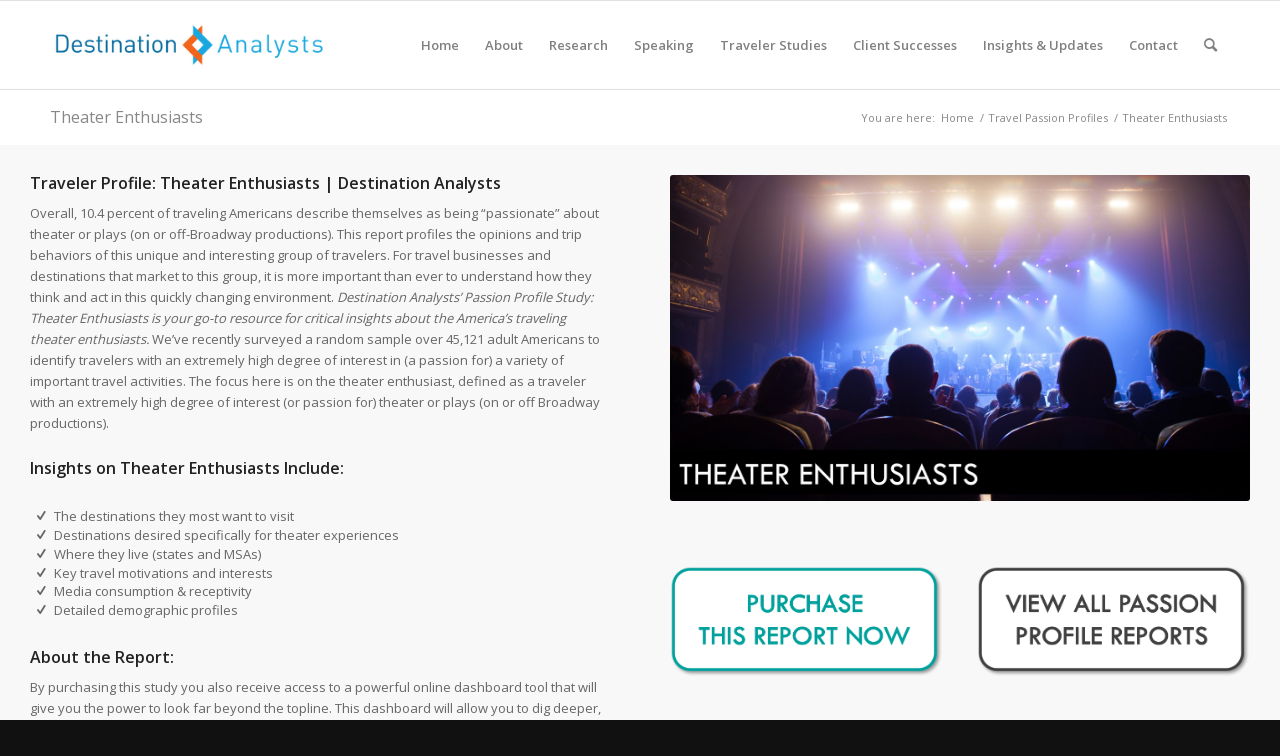

--- FILE ---
content_type: text/html; charset=UTF-8
request_url: https://www.destinationanalysts.com/travel-passion-profiles/theater-enthusiasts/
body_size: 22974
content:
<!DOCTYPE html>
<html lang="en-US" class="html_stretched responsive av-preloader-disabled  html_header_top html_logo_left html_main_nav_header html_menu_right html_slim html_header_sticky html_header_shrinking html_mobile_menu_phone html_header_searchicon html_content_align_center html_header_unstick_top_disabled html_header_stretch_disabled html_elegant-blog html_modern-blog html_av-overlay-side html_av-overlay-side-classic html_av-submenu-noclone html_entry_id_14531 av-cookies-no-cookie-consent av-no-preview av-default-lightbox html_text_menu_active av-mobile-menu-switch-default">
<head>
	
	<!-- Google tag (gtag.js) -->
<script async src="https://www.googletagmanager.com/gtag/js?id=G-L7WTKRPSFK"></script>
<script>
  window.dataLayer = window.dataLayer || [];
  function gtag(){dataLayer.push(arguments);}
  gtag('js', new Date());

  gtag('config', 'G-L7WTKRPSFK');
</script>
	
	
<meta charset="UTF-8" />


<!-- mobile setting -->
<meta name="viewport" content="width=device-width, initial-scale=1">

<!-- Scripts/CSS and wp_head hook -->
<meta name='robots' content='index, follow, max-image-preview:large, max-snippet:-1, max-video-preview:-1' />

<!-- Google Tag Manager for WordPress by gtm4wp.com -->
<script data-cfasync="false" data-pagespeed-no-defer>
	var gtm4wp_datalayer_name = "dataLayer";
	var dataLayer = dataLayer || [];
</script>
<!-- End Google Tag Manager for WordPress by gtm4wp.com -->
	<!-- This site is optimized with the Yoast SEO plugin v20.1 - https://yoast.com/wordpress/plugins/seo/ -->
	<title>Theater Enthusiasts - Destination Analysts</title>
	<link rel="canonical" href="https://www.destinationanalysts.com/travel-passion-profiles/theater-enthusiasts/" />
	<meta property="og:locale" content="en_US" />
	<meta property="og:type" content="article" />
	<meta property="og:title" content="Theater Enthusiasts - Destination Analysts" />
	<meta property="og:url" content="https://www.destinationanalysts.com/travel-passion-profiles/theater-enthusiasts/" />
	<meta property="og:site_name" content="Destination Analysts" />
	<meta property="article:modified_time" content="2023-03-10T22:10:45+00:00" />
	<meta property="og:image" content="https://www.destinationanalysts.com/wp-content/uploads/2021/07/Theater-Enthusiasts.jpg" />
	<meta property="og:image:width" content="1280" />
	<meta property="og:image:height" content="720" />
	<meta property="og:image:type" content="image/jpeg" />
	<meta name="twitter:label1" content="Est. reading time" />
	<meta name="twitter:data1" content="7 minutes" />
	<script type="application/ld+json" class="yoast-schema-graph">{"@context":"https://schema.org","@graph":[{"@type":"WebPage","@id":"https://www.destinationanalysts.com/travel-passion-profiles/theater-enthusiasts/","url":"https://www.destinationanalysts.com/travel-passion-profiles/theater-enthusiasts/","name":"Theater Enthusiasts - Destination Analysts","isPartOf":{"@id":"https://www.destinationanalysts.com/#website"},"primaryImageOfPage":{"@id":"https://www.destinationanalysts.com/travel-passion-profiles/theater-enthusiasts/#primaryimage"},"image":{"@id":"https://www.destinationanalysts.com/travel-passion-profiles/theater-enthusiasts/#primaryimage"},"thumbnailUrl":"https://www.destinationanalysts.com/wp-content/uploads/2021/07/Theater-Enthusiasts.jpg","datePublished":"2021-08-25T18:58:22+00:00","dateModified":"2023-03-10T22:10:45+00:00","breadcrumb":{"@id":"https://www.destinationanalysts.com/travel-passion-profiles/theater-enthusiasts/#breadcrumb"},"inLanguage":"en-US","potentialAction":[{"@type":"ReadAction","target":["https://www.destinationanalysts.com/travel-passion-profiles/theater-enthusiasts/"]}]},{"@type":"ImageObject","inLanguage":"en-US","@id":"https://www.destinationanalysts.com/travel-passion-profiles/theater-enthusiasts/#primaryimage","url":"https://www.destinationanalysts.com/wp-content/uploads/2021/07/Theater-Enthusiasts.jpg","contentUrl":"https://www.destinationanalysts.com/wp-content/uploads/2021/07/Theater-Enthusiasts.jpg","width":1280,"height":720,"caption":"https://www.destinationanalysts.com/travel-passion-profiles/theater-enthusiasts/"},{"@type":"BreadcrumbList","@id":"https://www.destinationanalysts.com/travel-passion-profiles/theater-enthusiasts/#breadcrumb","itemListElement":[{"@type":"ListItem","position":1,"name":"Home","item":"https://www.destinationanalysts.com/home/"},{"@type":"ListItem","position":2,"name":"Travel Passion Profiles","item":"https://www.destinationanalysts.com/travel-passion-profiles/"},{"@type":"ListItem","position":3,"name":"Theater Enthusiasts"}]},{"@type":"WebSite","@id":"https://www.destinationanalysts.com/#website","url":"https://www.destinationanalysts.com/","name":"Destination Analysts","description":"","potentialAction":[{"@type":"SearchAction","target":{"@type":"EntryPoint","urlTemplate":"https://www.destinationanalysts.com/?s={search_term_string}"},"query-input":"required name=search_term_string"}],"inLanguage":"en-US"}]}</script>
	<!-- / Yoast SEO plugin. -->


<link rel="alternate" type="application/rss+xml" title="Destination Analysts &raquo; Feed" href="https://www.destinationanalysts.com/feed/" />
<link rel="alternate" type="application/rss+xml" title="Destination Analysts &raquo; Comments Feed" href="https://www.destinationanalysts.com/comments/feed/" />
		<!-- This site uses the Google Analytics by MonsterInsights plugin v8.14.1 - Using Analytics tracking - https://www.monsterinsights.com/ -->
							<script src="//www.googletagmanager.com/gtag/js?id=UA-56248312-1"  data-cfasync="false" data-wpfc-render="false" type="text/javascript" async></script>
			<script data-cfasync="false" data-wpfc-render="false" type="text/javascript">
				var mi_version = '8.14.1';
				var mi_track_user = true;
				var mi_no_track_reason = '';
				
								var disableStrs = [
															'ga-disable-UA-56248312-1',
									];

				/* Function to detect opted out users */
				function __gtagTrackerIsOptedOut() {
					for (var index = 0; index < disableStrs.length; index++) {
						if (document.cookie.indexOf(disableStrs[index] + '=true') > -1) {
							return true;
						}
					}

					return false;
				}

				/* Disable tracking if the opt-out cookie exists. */
				if (__gtagTrackerIsOptedOut()) {
					for (var index = 0; index < disableStrs.length; index++) {
						window[disableStrs[index]] = true;
					}
				}

				/* Opt-out function */
				function __gtagTrackerOptout() {
					for (var index = 0; index < disableStrs.length; index++) {
						document.cookie = disableStrs[index] + '=true; expires=Thu, 31 Dec 2099 23:59:59 UTC; path=/';
						window[disableStrs[index]] = true;
					}
				}

				if ('undefined' === typeof gaOptout) {
					function gaOptout() {
						__gtagTrackerOptout();
					}
				}
								window.dataLayer = window.dataLayer || [];

				window.MonsterInsightsDualTracker = {
					helpers: {},
					trackers: {},
				};
				if (mi_track_user) {
					function __gtagDataLayer() {
						dataLayer.push(arguments);
					}

					function __gtagTracker(type, name, parameters) {
						if (!parameters) {
							parameters = {};
						}

						if (parameters.send_to) {
							__gtagDataLayer.apply(null, arguments);
							return;
						}

						if (type === 'event') {
							
														parameters.send_to = monsterinsights_frontend.ua;
							__gtagDataLayer(type, name, parameters);
													} else {
							__gtagDataLayer.apply(null, arguments);
						}
					}

					__gtagTracker('js', new Date());
					__gtagTracker('set', {
						'developer_id.dZGIzZG': true,
											});
															__gtagTracker('config', 'UA-56248312-1', {"forceSSL":"true"} );
										window.gtag = __gtagTracker;										(function () {
						/* https://developers.google.com/analytics/devguides/collection/analyticsjs/ */
						/* ga and __gaTracker compatibility shim. */
						var noopfn = function () {
							return null;
						};
						var newtracker = function () {
							return new Tracker();
						};
						var Tracker = function () {
							return null;
						};
						var p = Tracker.prototype;
						p.get = noopfn;
						p.set = noopfn;
						p.send = function () {
							var args = Array.prototype.slice.call(arguments);
							args.unshift('send');
							__gaTracker.apply(null, args);
						};
						var __gaTracker = function () {
							var len = arguments.length;
							if (len === 0) {
								return;
							}
							var f = arguments[len - 1];
							if (typeof f !== 'object' || f === null || typeof f.hitCallback !== 'function') {
								if ('send' === arguments[0]) {
									var hitConverted, hitObject = false, action;
									if ('event' === arguments[1]) {
										if ('undefined' !== typeof arguments[3]) {
											hitObject = {
												'eventAction': arguments[3],
												'eventCategory': arguments[2],
												'eventLabel': arguments[4],
												'value': arguments[5] ? arguments[5] : 1,
											}
										}
									}
									if ('pageview' === arguments[1]) {
										if ('undefined' !== typeof arguments[2]) {
											hitObject = {
												'eventAction': 'page_view',
												'page_path': arguments[2],
											}
										}
									}
									if (typeof arguments[2] === 'object') {
										hitObject = arguments[2];
									}
									if (typeof arguments[5] === 'object') {
										Object.assign(hitObject, arguments[5]);
									}
									if ('undefined' !== typeof arguments[1].hitType) {
										hitObject = arguments[1];
										if ('pageview' === hitObject.hitType) {
											hitObject.eventAction = 'page_view';
										}
									}
									if (hitObject) {
										action = 'timing' === arguments[1].hitType ? 'timing_complete' : hitObject.eventAction;
										hitConverted = mapArgs(hitObject);
										__gtagTracker('event', action, hitConverted);
									}
								}
								return;
							}

							function mapArgs(args) {
								var arg, hit = {};
								var gaMap = {
									'eventCategory': 'event_category',
									'eventAction': 'event_action',
									'eventLabel': 'event_label',
									'eventValue': 'event_value',
									'nonInteraction': 'non_interaction',
									'timingCategory': 'event_category',
									'timingVar': 'name',
									'timingValue': 'value',
									'timingLabel': 'event_label',
									'page': 'page_path',
									'location': 'page_location',
									'title': 'page_title',
								};
								for (arg in args) {
																		if (!(!args.hasOwnProperty(arg) || !gaMap.hasOwnProperty(arg))) {
										hit[gaMap[arg]] = args[arg];
									} else {
										hit[arg] = args[arg];
									}
								}
								return hit;
							}

							try {
								f.hitCallback();
							} catch (ex) {
							}
						};
						__gaTracker.create = newtracker;
						__gaTracker.getByName = newtracker;
						__gaTracker.getAll = function () {
							return [];
						};
						__gaTracker.remove = noopfn;
						__gaTracker.loaded = true;
						window['__gaTracker'] = __gaTracker;
					})();
									} else {
										console.log("");
					(function () {
						function __gtagTracker() {
							return null;
						}

						window['__gtagTracker'] = __gtagTracker;
						window['gtag'] = __gtagTracker;
					})();
									}
			</script>
				<!-- / Google Analytics by MonsterInsights -->
		
<!-- google webfont font replacement -->

			<script type='text/javascript'>

				(function() {

					/*	check if webfonts are disabled by user setting via cookie - or user must opt in.	*/
					var html = document.getElementsByTagName('html')[0];
					var cookie_check = html.className.indexOf('av-cookies-needs-opt-in') >= 0 || html.className.indexOf('av-cookies-can-opt-out') >= 0;
					var allow_continue = true;
					var silent_accept_cookie = html.className.indexOf('av-cookies-user-silent-accept') >= 0;

					if( cookie_check && ! silent_accept_cookie )
					{
						if( ! document.cookie.match(/aviaCookieConsent/) || html.className.indexOf('av-cookies-session-refused') >= 0 )
						{
							allow_continue = false;
						}
						else
						{
							if( ! document.cookie.match(/aviaPrivacyRefuseCookiesHideBar/) )
							{
								allow_continue = false;
							}
							else if( ! document.cookie.match(/aviaPrivacyEssentialCookiesEnabled/) )
							{
								allow_continue = false;
							}
							else if( document.cookie.match(/aviaPrivacyGoogleWebfontsDisabled/) )
							{
								allow_continue = false;
							}
						}
					}

					if( allow_continue )
					{
						var f = document.createElement('link');

						f.type 	= 'text/css';
						f.rel 	= 'stylesheet';
						f.href 	= 'https://fonts.googleapis.com/css?family=Open+Sans:400,600&display=auto';
						f.id 	= 'avia-google-webfont';

						document.getElementsByTagName('head')[0].appendChild(f);
					}
				})();

			</script>
			<script type="text/javascript">
window._wpemojiSettings = {"baseUrl":"https:\/\/s.w.org\/images\/core\/emoji\/14.0.0\/72x72\/","ext":".png","svgUrl":"https:\/\/s.w.org\/images\/core\/emoji\/14.0.0\/svg\/","svgExt":".svg","source":{"concatemoji":"https:\/\/www.destinationanalysts.com\/wp-includes\/js\/wp-emoji-release.min.js?ver=6.1.9"}};
/*! This file is auto-generated */
!function(e,a,t){var n,r,o,i=a.createElement("canvas"),p=i.getContext&&i.getContext("2d");function s(e,t){var a=String.fromCharCode,e=(p.clearRect(0,0,i.width,i.height),p.fillText(a.apply(this,e),0,0),i.toDataURL());return p.clearRect(0,0,i.width,i.height),p.fillText(a.apply(this,t),0,0),e===i.toDataURL()}function c(e){var t=a.createElement("script");t.src=e,t.defer=t.type="text/javascript",a.getElementsByTagName("head")[0].appendChild(t)}for(o=Array("flag","emoji"),t.supports={everything:!0,everythingExceptFlag:!0},r=0;r<o.length;r++)t.supports[o[r]]=function(e){if(p&&p.fillText)switch(p.textBaseline="top",p.font="600 32px Arial",e){case"flag":return s([127987,65039,8205,9895,65039],[127987,65039,8203,9895,65039])?!1:!s([55356,56826,55356,56819],[55356,56826,8203,55356,56819])&&!s([55356,57332,56128,56423,56128,56418,56128,56421,56128,56430,56128,56423,56128,56447],[55356,57332,8203,56128,56423,8203,56128,56418,8203,56128,56421,8203,56128,56430,8203,56128,56423,8203,56128,56447]);case"emoji":return!s([129777,127995,8205,129778,127999],[129777,127995,8203,129778,127999])}return!1}(o[r]),t.supports.everything=t.supports.everything&&t.supports[o[r]],"flag"!==o[r]&&(t.supports.everythingExceptFlag=t.supports.everythingExceptFlag&&t.supports[o[r]]);t.supports.everythingExceptFlag=t.supports.everythingExceptFlag&&!t.supports.flag,t.DOMReady=!1,t.readyCallback=function(){t.DOMReady=!0},t.supports.everything||(n=function(){t.readyCallback()},a.addEventListener?(a.addEventListener("DOMContentLoaded",n,!1),e.addEventListener("load",n,!1)):(e.attachEvent("onload",n),a.attachEvent("onreadystatechange",function(){"complete"===a.readyState&&t.readyCallback()})),(e=t.source||{}).concatemoji?c(e.concatemoji):e.wpemoji&&e.twemoji&&(c(e.twemoji),c(e.wpemoji)))}(window,document,window._wpemojiSettings);
</script>
<style type="text/css">
img.wp-smiley,
img.emoji {
	display: inline !important;
	border: none !important;
	box-shadow: none !important;
	height: 1em !important;
	width: 1em !important;
	margin: 0 0.07em !important;
	vertical-align: -0.1em !important;
	background: none !important;
	padding: 0 !important;
}
</style>
	<link rel='stylesheet' id='wp-block-library-css' href='https://www.destinationanalysts.com/wp-includes/css/dist/block-library/style.min.css?ver=6.1.9' type='text/css' media='all' />
<link rel='stylesheet' id='awsm-ead-public-css' href='https://www.destinationanalysts.com/wp-content/plugins/embed-any-document/css/embed-public.min.css?ver=2.7.2' type='text/css' media='all' />
<style id='global-styles-inline-css' type='text/css'>
body{--wp--preset--color--black: #000000;--wp--preset--color--cyan-bluish-gray: #abb8c3;--wp--preset--color--white: #ffffff;--wp--preset--color--pale-pink: #f78da7;--wp--preset--color--vivid-red: #cf2e2e;--wp--preset--color--luminous-vivid-orange: #ff6900;--wp--preset--color--luminous-vivid-amber: #fcb900;--wp--preset--color--light-green-cyan: #7bdcb5;--wp--preset--color--vivid-green-cyan: #00d084;--wp--preset--color--pale-cyan-blue: #8ed1fc;--wp--preset--color--vivid-cyan-blue: #0693e3;--wp--preset--color--vivid-purple: #9b51e0;--wp--preset--color--metallic-red: #b02b2c;--wp--preset--color--maximum-yellow-red: #edae44;--wp--preset--color--yellow-sun: #eeee22;--wp--preset--color--palm-leaf: #83a846;--wp--preset--color--aero: #7bb0e7;--wp--preset--color--old-lavender: #745f7e;--wp--preset--color--steel-teal: #5f8789;--wp--preset--color--raspberry-pink: #d65799;--wp--preset--color--medium-turquoise: #4ecac2;--wp--preset--gradient--vivid-cyan-blue-to-vivid-purple: linear-gradient(135deg,rgba(6,147,227,1) 0%,rgb(155,81,224) 100%);--wp--preset--gradient--light-green-cyan-to-vivid-green-cyan: linear-gradient(135deg,rgb(122,220,180) 0%,rgb(0,208,130) 100%);--wp--preset--gradient--luminous-vivid-amber-to-luminous-vivid-orange: linear-gradient(135deg,rgba(252,185,0,1) 0%,rgba(255,105,0,1) 100%);--wp--preset--gradient--luminous-vivid-orange-to-vivid-red: linear-gradient(135deg,rgba(255,105,0,1) 0%,rgb(207,46,46) 100%);--wp--preset--gradient--very-light-gray-to-cyan-bluish-gray: linear-gradient(135deg,rgb(238,238,238) 0%,rgb(169,184,195) 100%);--wp--preset--gradient--cool-to-warm-spectrum: linear-gradient(135deg,rgb(74,234,220) 0%,rgb(151,120,209) 20%,rgb(207,42,186) 40%,rgb(238,44,130) 60%,rgb(251,105,98) 80%,rgb(254,248,76) 100%);--wp--preset--gradient--blush-light-purple: linear-gradient(135deg,rgb(255,206,236) 0%,rgb(152,150,240) 100%);--wp--preset--gradient--blush-bordeaux: linear-gradient(135deg,rgb(254,205,165) 0%,rgb(254,45,45) 50%,rgb(107,0,62) 100%);--wp--preset--gradient--luminous-dusk: linear-gradient(135deg,rgb(255,203,112) 0%,rgb(199,81,192) 50%,rgb(65,88,208) 100%);--wp--preset--gradient--pale-ocean: linear-gradient(135deg,rgb(255,245,203) 0%,rgb(182,227,212) 50%,rgb(51,167,181) 100%);--wp--preset--gradient--electric-grass: linear-gradient(135deg,rgb(202,248,128) 0%,rgb(113,206,126) 100%);--wp--preset--gradient--midnight: linear-gradient(135deg,rgb(2,3,129) 0%,rgb(40,116,252) 100%);--wp--preset--duotone--dark-grayscale: url('#wp-duotone-dark-grayscale');--wp--preset--duotone--grayscale: url('#wp-duotone-grayscale');--wp--preset--duotone--purple-yellow: url('#wp-duotone-purple-yellow');--wp--preset--duotone--blue-red: url('#wp-duotone-blue-red');--wp--preset--duotone--midnight: url('#wp-duotone-midnight');--wp--preset--duotone--magenta-yellow: url('#wp-duotone-magenta-yellow');--wp--preset--duotone--purple-green: url('#wp-duotone-purple-green');--wp--preset--duotone--blue-orange: url('#wp-duotone-blue-orange');--wp--preset--font-size--small: 1rem;--wp--preset--font-size--medium: 1.125rem;--wp--preset--font-size--large: 1.75rem;--wp--preset--font-size--x-large: clamp(1.75rem, 3vw, 2.25rem);--wp--preset--spacing--20: 0.44rem;--wp--preset--spacing--30: 0.67rem;--wp--preset--spacing--40: 1rem;--wp--preset--spacing--50: 1.5rem;--wp--preset--spacing--60: 2.25rem;--wp--preset--spacing--70: 3.38rem;--wp--preset--spacing--80: 5.06rem;}body { margin: 0;--wp--style--global--content-size: 800px;--wp--style--global--wide-size: 1130px; }.wp-site-blocks > .alignleft { float: left; margin-right: 2em; }.wp-site-blocks > .alignright { float: right; margin-left: 2em; }.wp-site-blocks > .aligncenter { justify-content: center; margin-left: auto; margin-right: auto; }:where(.is-layout-flex){gap: 0.5em;}body .is-layout-flow > .alignleft{float: left;margin-inline-start: 0;margin-inline-end: 2em;}body .is-layout-flow > .alignright{float: right;margin-inline-start: 2em;margin-inline-end: 0;}body .is-layout-flow > .aligncenter{margin-left: auto !important;margin-right: auto !important;}body .is-layout-constrained > .alignleft{float: left;margin-inline-start: 0;margin-inline-end: 2em;}body .is-layout-constrained > .alignright{float: right;margin-inline-start: 2em;margin-inline-end: 0;}body .is-layout-constrained > .aligncenter{margin-left: auto !important;margin-right: auto !important;}body .is-layout-constrained > :where(:not(.alignleft):not(.alignright):not(.alignfull)){max-width: var(--wp--style--global--content-size);margin-left: auto !important;margin-right: auto !important;}body .is-layout-constrained > .alignwide{max-width: var(--wp--style--global--wide-size);}body .is-layout-flex{display: flex;}body .is-layout-flex{flex-wrap: wrap;align-items: center;}body .is-layout-flex > *{margin: 0;}body{padding-top: 0px;padding-right: 0px;padding-bottom: 0px;padding-left: 0px;}a:where(:not(.wp-element-button)){text-decoration: underline;}.wp-element-button, .wp-block-button__link{background-color: #32373c;border-width: 0;color: #fff;font-family: inherit;font-size: inherit;line-height: inherit;padding: calc(0.667em + 2px) calc(1.333em + 2px);text-decoration: none;}.has-black-color{color: var(--wp--preset--color--black) !important;}.has-cyan-bluish-gray-color{color: var(--wp--preset--color--cyan-bluish-gray) !important;}.has-white-color{color: var(--wp--preset--color--white) !important;}.has-pale-pink-color{color: var(--wp--preset--color--pale-pink) !important;}.has-vivid-red-color{color: var(--wp--preset--color--vivid-red) !important;}.has-luminous-vivid-orange-color{color: var(--wp--preset--color--luminous-vivid-orange) !important;}.has-luminous-vivid-amber-color{color: var(--wp--preset--color--luminous-vivid-amber) !important;}.has-light-green-cyan-color{color: var(--wp--preset--color--light-green-cyan) !important;}.has-vivid-green-cyan-color{color: var(--wp--preset--color--vivid-green-cyan) !important;}.has-pale-cyan-blue-color{color: var(--wp--preset--color--pale-cyan-blue) !important;}.has-vivid-cyan-blue-color{color: var(--wp--preset--color--vivid-cyan-blue) !important;}.has-vivid-purple-color{color: var(--wp--preset--color--vivid-purple) !important;}.has-metallic-red-color{color: var(--wp--preset--color--metallic-red) !important;}.has-maximum-yellow-red-color{color: var(--wp--preset--color--maximum-yellow-red) !important;}.has-yellow-sun-color{color: var(--wp--preset--color--yellow-sun) !important;}.has-palm-leaf-color{color: var(--wp--preset--color--palm-leaf) !important;}.has-aero-color{color: var(--wp--preset--color--aero) !important;}.has-old-lavender-color{color: var(--wp--preset--color--old-lavender) !important;}.has-steel-teal-color{color: var(--wp--preset--color--steel-teal) !important;}.has-raspberry-pink-color{color: var(--wp--preset--color--raspberry-pink) !important;}.has-medium-turquoise-color{color: var(--wp--preset--color--medium-turquoise) !important;}.has-black-background-color{background-color: var(--wp--preset--color--black) !important;}.has-cyan-bluish-gray-background-color{background-color: var(--wp--preset--color--cyan-bluish-gray) !important;}.has-white-background-color{background-color: var(--wp--preset--color--white) !important;}.has-pale-pink-background-color{background-color: var(--wp--preset--color--pale-pink) !important;}.has-vivid-red-background-color{background-color: var(--wp--preset--color--vivid-red) !important;}.has-luminous-vivid-orange-background-color{background-color: var(--wp--preset--color--luminous-vivid-orange) !important;}.has-luminous-vivid-amber-background-color{background-color: var(--wp--preset--color--luminous-vivid-amber) !important;}.has-light-green-cyan-background-color{background-color: var(--wp--preset--color--light-green-cyan) !important;}.has-vivid-green-cyan-background-color{background-color: var(--wp--preset--color--vivid-green-cyan) !important;}.has-pale-cyan-blue-background-color{background-color: var(--wp--preset--color--pale-cyan-blue) !important;}.has-vivid-cyan-blue-background-color{background-color: var(--wp--preset--color--vivid-cyan-blue) !important;}.has-vivid-purple-background-color{background-color: var(--wp--preset--color--vivid-purple) !important;}.has-metallic-red-background-color{background-color: var(--wp--preset--color--metallic-red) !important;}.has-maximum-yellow-red-background-color{background-color: var(--wp--preset--color--maximum-yellow-red) !important;}.has-yellow-sun-background-color{background-color: var(--wp--preset--color--yellow-sun) !important;}.has-palm-leaf-background-color{background-color: var(--wp--preset--color--palm-leaf) !important;}.has-aero-background-color{background-color: var(--wp--preset--color--aero) !important;}.has-old-lavender-background-color{background-color: var(--wp--preset--color--old-lavender) !important;}.has-steel-teal-background-color{background-color: var(--wp--preset--color--steel-teal) !important;}.has-raspberry-pink-background-color{background-color: var(--wp--preset--color--raspberry-pink) !important;}.has-medium-turquoise-background-color{background-color: var(--wp--preset--color--medium-turquoise) !important;}.has-black-border-color{border-color: var(--wp--preset--color--black) !important;}.has-cyan-bluish-gray-border-color{border-color: var(--wp--preset--color--cyan-bluish-gray) !important;}.has-white-border-color{border-color: var(--wp--preset--color--white) !important;}.has-pale-pink-border-color{border-color: var(--wp--preset--color--pale-pink) !important;}.has-vivid-red-border-color{border-color: var(--wp--preset--color--vivid-red) !important;}.has-luminous-vivid-orange-border-color{border-color: var(--wp--preset--color--luminous-vivid-orange) !important;}.has-luminous-vivid-amber-border-color{border-color: var(--wp--preset--color--luminous-vivid-amber) !important;}.has-light-green-cyan-border-color{border-color: var(--wp--preset--color--light-green-cyan) !important;}.has-vivid-green-cyan-border-color{border-color: var(--wp--preset--color--vivid-green-cyan) !important;}.has-pale-cyan-blue-border-color{border-color: var(--wp--preset--color--pale-cyan-blue) !important;}.has-vivid-cyan-blue-border-color{border-color: var(--wp--preset--color--vivid-cyan-blue) !important;}.has-vivid-purple-border-color{border-color: var(--wp--preset--color--vivid-purple) !important;}.has-metallic-red-border-color{border-color: var(--wp--preset--color--metallic-red) !important;}.has-maximum-yellow-red-border-color{border-color: var(--wp--preset--color--maximum-yellow-red) !important;}.has-yellow-sun-border-color{border-color: var(--wp--preset--color--yellow-sun) !important;}.has-palm-leaf-border-color{border-color: var(--wp--preset--color--palm-leaf) !important;}.has-aero-border-color{border-color: var(--wp--preset--color--aero) !important;}.has-old-lavender-border-color{border-color: var(--wp--preset--color--old-lavender) !important;}.has-steel-teal-border-color{border-color: var(--wp--preset--color--steel-teal) !important;}.has-raspberry-pink-border-color{border-color: var(--wp--preset--color--raspberry-pink) !important;}.has-medium-turquoise-border-color{border-color: var(--wp--preset--color--medium-turquoise) !important;}.has-vivid-cyan-blue-to-vivid-purple-gradient-background{background: var(--wp--preset--gradient--vivid-cyan-blue-to-vivid-purple) !important;}.has-light-green-cyan-to-vivid-green-cyan-gradient-background{background: var(--wp--preset--gradient--light-green-cyan-to-vivid-green-cyan) !important;}.has-luminous-vivid-amber-to-luminous-vivid-orange-gradient-background{background: var(--wp--preset--gradient--luminous-vivid-amber-to-luminous-vivid-orange) !important;}.has-luminous-vivid-orange-to-vivid-red-gradient-background{background: var(--wp--preset--gradient--luminous-vivid-orange-to-vivid-red) !important;}.has-very-light-gray-to-cyan-bluish-gray-gradient-background{background: var(--wp--preset--gradient--very-light-gray-to-cyan-bluish-gray) !important;}.has-cool-to-warm-spectrum-gradient-background{background: var(--wp--preset--gradient--cool-to-warm-spectrum) !important;}.has-blush-light-purple-gradient-background{background: var(--wp--preset--gradient--blush-light-purple) !important;}.has-blush-bordeaux-gradient-background{background: var(--wp--preset--gradient--blush-bordeaux) !important;}.has-luminous-dusk-gradient-background{background: var(--wp--preset--gradient--luminous-dusk) !important;}.has-pale-ocean-gradient-background{background: var(--wp--preset--gradient--pale-ocean) !important;}.has-electric-grass-gradient-background{background: var(--wp--preset--gradient--electric-grass) !important;}.has-midnight-gradient-background{background: var(--wp--preset--gradient--midnight) !important;}.has-small-font-size{font-size: var(--wp--preset--font-size--small) !important;}.has-medium-font-size{font-size: var(--wp--preset--font-size--medium) !important;}.has-large-font-size{font-size: var(--wp--preset--font-size--large) !important;}.has-x-large-font-size{font-size: var(--wp--preset--font-size--x-large) !important;}
.wp-block-navigation a:where(:not(.wp-element-button)){color: inherit;}
:where(.wp-block-columns.is-layout-flex){gap: 2em;}
.wp-block-pullquote{font-size: 1.5em;line-height: 1.6;}
</style>
<link rel='stylesheet' id='simcal-qtip-css' href='https://www.destinationanalysts.com/wp-content/plugins/google-calendar-events/assets/css/vendor/jquery.qtip.min.css?ver=3.1.36' type='text/css' media='all' />
<link rel='stylesheet' id='simcal-default-calendar-grid-css' href='https://www.destinationanalysts.com/wp-content/plugins/google-calendar-events/assets/css/default-calendar-grid.min.css?ver=3.1.36' type='text/css' media='all' />
<link rel='stylesheet' id='simcal-default-calendar-list-css' href='https://www.destinationanalysts.com/wp-content/plugins/google-calendar-events/assets/css/default-calendar-list.min.css?ver=3.1.36' type='text/css' media='all' />
<link rel='stylesheet' id='avia-merged-styles-css' href='https://www.destinationanalysts.com/wp-content/uploads/dynamic_avia/avia-merged-styles-2e2dd566262c4ed793f9c375c1954009---6483590b171bc.css' type='text/css' media='all' />
<link rel='stylesheet' id='avia-single-post-14531-css' href='https://www.destinationanalysts.com/wp-content/uploads/dynamic_avia/avia_posts_css/post-14531.css?ver=ver-1680826930' type='text/css' media='all' />
<script type='text/javascript' src='https://www.destinationanalysts.com/wp-includes/js/jquery/jquery.min.js?ver=3.6.1' id='jquery-core-js'></script>
<script type='text/javascript' src='https://www.destinationanalysts.com/wp-includes/js/jquery/jquery-migrate.min.js?ver=3.3.2' id='jquery-migrate-js'></script>
<script type='text/javascript' src='https://www.destinationanalysts.com/wp-content/plugins/google-analytics-for-wordpress/assets/js/frontend-gtag.min.js?ver=8.14.1' id='monsterinsights-frontend-script-js'></script>
<script data-cfasync="false" data-wpfc-render="false" type="text/javascript" id='monsterinsights-frontend-script-js-extra'>/* <![CDATA[ */
var monsterinsights_frontend = {"js_events_tracking":"true","download_extensions":"doc,pdf,ppt,zip,xls,docx,pptx,xlsx","inbound_paths":"[]","home_url":"https:\/\/www.destinationanalysts.com","hash_tracking":"false","ua":"UA-56248312-1","v4_id":""};/* ]]> */
</script>
<link rel="https://api.w.org/" href="https://www.destinationanalysts.com/wp-json/" /><link rel="alternate" type="application/json" href="https://www.destinationanalysts.com/wp-json/wp/v2/pages/14531" /><link rel="EditURI" type="application/rsd+xml" title="RSD" href="https://www.destinationanalysts.com/xmlrpc.php?rsd" />
<link rel="wlwmanifest" type="application/wlwmanifest+xml" href="https://www.destinationanalysts.com/wp-includes/wlwmanifest.xml" />
<meta name="generator" content="WordPress 6.1.9" />
<link rel='shortlink' href='https://www.destinationanalysts.com/?p=14531' />
<link rel="alternate" type="application/json+oembed" href="https://www.destinationanalysts.com/wp-json/oembed/1.0/embed?url=https%3A%2F%2Fwww.destinationanalysts.com%2Ftravel-passion-profiles%2Ftheater-enthusiasts%2F" />
<link rel="alternate" type="text/xml+oembed" href="https://www.destinationanalysts.com/wp-json/oembed/1.0/embed?url=https%3A%2F%2Fwww.destinationanalysts.com%2Ftravel-passion-profiles%2Ftheater-enthusiasts%2F&#038;format=xml" />
<meta name="generator" content="Site Kit by Google 1.94.0" />
<!-- Google Tag Manager for WordPress by gtm4wp.com -->
<!-- GTM Container placement set to footer -->
<script data-cfasync="false" data-pagespeed-no-defer>
	var dataLayer_content = {"pagePostType":"page","pagePostType2":"single-page","pagePostAuthor":"Destination Analysts"};
	dataLayer.push( dataLayer_content );
</script>
<script data-cfasync="false">
(function(w,d,s,l,i){w[l]=w[l]||[];w[l].push({'gtm.start':
new Date().getTime(),event:'gtm.js'});var f=d.getElementsByTagName(s)[0],
j=d.createElement(s),dl=l!='dataLayer'?'&l='+l:'';j.async=true;j.src=
'//www.googletagmanager.com/gtm.'+'js?id='+i+dl;f.parentNode.insertBefore(j,f);
})(window,document,'script','dataLayer','GTM-PVZ9QFV');
</script>
<!-- End Google Tag Manager -->
<!-- End Google Tag Manager for WordPress by gtm4wp.com --><link rel="profile" href="http://gmpg.org/xfn/11" />
<link rel="alternate" type="application/rss+xml" title="Destination Analysts RSS2 Feed" href="https://www.destinationanalysts.com/feed/" />
<link rel="pingback" href="https://www.destinationanalysts.com/xmlrpc.php" />
<!--[if lt IE 9]><script src="https://www.destinationanalysts.com/wp-content/themes/enfold/js/html5shiv.js"></script><![endif]-->


<!-- To speed up the rendering and to display the site as fast as possible to the user we include some styles and scripts for above the fold content inline -->
<script type="text/javascript">'use strict';var avia_is_mobile=!1;if(/Android|webOS|iPhone|iPad|iPod|BlackBerry|IEMobile|Opera Mini/i.test(navigator.userAgent)&&'ontouchstart' in document.documentElement){avia_is_mobile=!0;document.documentElement.className+=' avia_mobile '}
else{document.documentElement.className+=' avia_desktop '};document.documentElement.className+=' js_active ';(function(){var e=['-webkit-','-moz-','-ms-',''],n='',o=!1,a=!1;for(var t in e){if(e[t]+'transform' in document.documentElement.style){o=!0;n=e[t]+'transform'};if(e[t]+'perspective' in document.documentElement.style){a=!0}};if(o){document.documentElement.className+=' avia_transform '};if(a){document.documentElement.className+=' avia_transform3d '};if(typeof document.getElementsByClassName=='function'&&typeof document.documentElement.getBoundingClientRect=='function'&&avia_is_mobile==!1){if(n&&window.innerHeight>0){setTimeout(function(){var e=0,o={},a=0,t=document.getElementsByClassName('av-parallax'),i=window.pageYOffset||document.documentElement.scrollTop;for(e=0;e<t.length;e++){t[e].style.top='0px';o=t[e].getBoundingClientRect();a=Math.ceil((window.innerHeight+i-o.top)*0.3);t[e].style[n]='translate(0px, '+a+'px)';t[e].style.top='auto';t[e].className+=' enabled-parallax '}},50)}}})();</script><style type="text/css">
		@font-face {font-family: 'entypo-fontello'; font-weight: normal; font-style: normal; font-display: auto;
		src: url('https://www.destinationanalysts.com/wp-content/themes/enfold/config-templatebuilder/avia-template-builder/assets/fonts/entypo-fontello.woff2') format('woff2'),
		url('https://www.destinationanalysts.com/wp-content/themes/enfold/config-templatebuilder/avia-template-builder/assets/fonts/entypo-fontello.woff') format('woff'),
		url('https://www.destinationanalysts.com/wp-content/themes/enfold/config-templatebuilder/avia-template-builder/assets/fonts/entypo-fontello.ttf') format('truetype'),
		url('https://www.destinationanalysts.com/wp-content/themes/enfold/config-templatebuilder/avia-template-builder/assets/fonts/entypo-fontello.svg#entypo-fontello') format('svg'),
		url('https://www.destinationanalysts.com/wp-content/themes/enfold/config-templatebuilder/avia-template-builder/assets/fonts/entypo-fontello.eot'),
		url('https://www.destinationanalysts.com/wp-content/themes/enfold/config-templatebuilder/avia-template-builder/assets/fonts/entypo-fontello.eot?#iefix') format('embedded-opentype');
		} #top .avia-font-entypo-fontello, body .avia-font-entypo-fontello, html body [data-av_iconfont='entypo-fontello']:before{ font-family: 'entypo-fontello'; }
		</style>

<!--
Debugging Info for Theme support: 

Theme: Enfold
Version: 5.4.1
Installed: enfold
AviaFramework Version: 5.3
AviaBuilder Version: 5.3
aviaElementManager Version: 1.0.1
ML:256-PU:32-PLA:20
WP:6.1.9
Compress: CSS:all theme files - JS:all theme files
Updates: disabled
PLAu:20
-->
</head>

<body id="top" class="page-template-default page page-id-14531 page-child parent-pageid-13562 stretched rtl_columns av-curtain-numeric open_sans  avia-responsive-images-support" itemscope="itemscope" itemtype="https://schema.org/WebPage" >

	<svg xmlns="http://www.w3.org/2000/svg" viewBox="0 0 0 0" width="0" height="0" focusable="false" role="none" style="visibility: hidden; position: absolute; left: -9999px; overflow: hidden;" ><defs><filter id="wp-duotone-dark-grayscale"><feColorMatrix color-interpolation-filters="sRGB" type="matrix" values=" .299 .587 .114 0 0 .299 .587 .114 0 0 .299 .587 .114 0 0 .299 .587 .114 0 0 " /><feComponentTransfer color-interpolation-filters="sRGB" ><feFuncR type="table" tableValues="0 0.49803921568627" /><feFuncG type="table" tableValues="0 0.49803921568627" /><feFuncB type="table" tableValues="0 0.49803921568627" /><feFuncA type="table" tableValues="1 1" /></feComponentTransfer><feComposite in2="SourceGraphic" operator="in" /></filter></defs></svg><svg xmlns="http://www.w3.org/2000/svg" viewBox="0 0 0 0" width="0" height="0" focusable="false" role="none" style="visibility: hidden; position: absolute; left: -9999px; overflow: hidden;" ><defs><filter id="wp-duotone-grayscale"><feColorMatrix color-interpolation-filters="sRGB" type="matrix" values=" .299 .587 .114 0 0 .299 .587 .114 0 0 .299 .587 .114 0 0 .299 .587 .114 0 0 " /><feComponentTransfer color-interpolation-filters="sRGB" ><feFuncR type="table" tableValues="0 1" /><feFuncG type="table" tableValues="0 1" /><feFuncB type="table" tableValues="0 1" /><feFuncA type="table" tableValues="1 1" /></feComponentTransfer><feComposite in2="SourceGraphic" operator="in" /></filter></defs></svg><svg xmlns="http://www.w3.org/2000/svg" viewBox="0 0 0 0" width="0" height="0" focusable="false" role="none" style="visibility: hidden; position: absolute; left: -9999px; overflow: hidden;" ><defs><filter id="wp-duotone-purple-yellow"><feColorMatrix color-interpolation-filters="sRGB" type="matrix" values=" .299 .587 .114 0 0 .299 .587 .114 0 0 .299 .587 .114 0 0 .299 .587 .114 0 0 " /><feComponentTransfer color-interpolation-filters="sRGB" ><feFuncR type="table" tableValues="0.54901960784314 0.98823529411765" /><feFuncG type="table" tableValues="0 1" /><feFuncB type="table" tableValues="0.71764705882353 0.25490196078431" /><feFuncA type="table" tableValues="1 1" /></feComponentTransfer><feComposite in2="SourceGraphic" operator="in" /></filter></defs></svg><svg xmlns="http://www.w3.org/2000/svg" viewBox="0 0 0 0" width="0" height="0" focusable="false" role="none" style="visibility: hidden; position: absolute; left: -9999px; overflow: hidden;" ><defs><filter id="wp-duotone-blue-red"><feColorMatrix color-interpolation-filters="sRGB" type="matrix" values=" .299 .587 .114 0 0 .299 .587 .114 0 0 .299 .587 .114 0 0 .299 .587 .114 0 0 " /><feComponentTransfer color-interpolation-filters="sRGB" ><feFuncR type="table" tableValues="0 1" /><feFuncG type="table" tableValues="0 0.27843137254902" /><feFuncB type="table" tableValues="0.5921568627451 0.27843137254902" /><feFuncA type="table" tableValues="1 1" /></feComponentTransfer><feComposite in2="SourceGraphic" operator="in" /></filter></defs></svg><svg xmlns="http://www.w3.org/2000/svg" viewBox="0 0 0 0" width="0" height="0" focusable="false" role="none" style="visibility: hidden; position: absolute; left: -9999px; overflow: hidden;" ><defs><filter id="wp-duotone-midnight"><feColorMatrix color-interpolation-filters="sRGB" type="matrix" values=" .299 .587 .114 0 0 .299 .587 .114 0 0 .299 .587 .114 0 0 .299 .587 .114 0 0 " /><feComponentTransfer color-interpolation-filters="sRGB" ><feFuncR type="table" tableValues="0 0" /><feFuncG type="table" tableValues="0 0.64705882352941" /><feFuncB type="table" tableValues="0 1" /><feFuncA type="table" tableValues="1 1" /></feComponentTransfer><feComposite in2="SourceGraphic" operator="in" /></filter></defs></svg><svg xmlns="http://www.w3.org/2000/svg" viewBox="0 0 0 0" width="0" height="0" focusable="false" role="none" style="visibility: hidden; position: absolute; left: -9999px; overflow: hidden;" ><defs><filter id="wp-duotone-magenta-yellow"><feColorMatrix color-interpolation-filters="sRGB" type="matrix" values=" .299 .587 .114 0 0 .299 .587 .114 0 0 .299 .587 .114 0 0 .299 .587 .114 0 0 " /><feComponentTransfer color-interpolation-filters="sRGB" ><feFuncR type="table" tableValues="0.78039215686275 1" /><feFuncG type="table" tableValues="0 0.94901960784314" /><feFuncB type="table" tableValues="0.35294117647059 0.47058823529412" /><feFuncA type="table" tableValues="1 1" /></feComponentTransfer><feComposite in2="SourceGraphic" operator="in" /></filter></defs></svg><svg xmlns="http://www.w3.org/2000/svg" viewBox="0 0 0 0" width="0" height="0" focusable="false" role="none" style="visibility: hidden; position: absolute; left: -9999px; overflow: hidden;" ><defs><filter id="wp-duotone-purple-green"><feColorMatrix color-interpolation-filters="sRGB" type="matrix" values=" .299 .587 .114 0 0 .299 .587 .114 0 0 .299 .587 .114 0 0 .299 .587 .114 0 0 " /><feComponentTransfer color-interpolation-filters="sRGB" ><feFuncR type="table" tableValues="0.65098039215686 0.40392156862745" /><feFuncG type="table" tableValues="0 1" /><feFuncB type="table" tableValues="0.44705882352941 0.4" /><feFuncA type="table" tableValues="1 1" /></feComponentTransfer><feComposite in2="SourceGraphic" operator="in" /></filter></defs></svg><svg xmlns="http://www.w3.org/2000/svg" viewBox="0 0 0 0" width="0" height="0" focusable="false" role="none" style="visibility: hidden; position: absolute; left: -9999px; overflow: hidden;" ><defs><filter id="wp-duotone-blue-orange"><feColorMatrix color-interpolation-filters="sRGB" type="matrix" values=" .299 .587 .114 0 0 .299 .587 .114 0 0 .299 .587 .114 0 0 .299 .587 .114 0 0 " /><feComponentTransfer color-interpolation-filters="sRGB" ><feFuncR type="table" tableValues="0.098039215686275 1" /><feFuncG type="table" tableValues="0 0.66274509803922" /><feFuncB type="table" tableValues="0.84705882352941 0.41960784313725" /><feFuncA type="table" tableValues="1 1" /></feComponentTransfer><feComposite in2="SourceGraphic" operator="in" /></filter></defs></svg>
	<div id='wrap_all'>

	
<header id='header' class='all_colors header_color light_bg_color  av_header_top av_logo_left av_main_nav_header av_menu_right av_slim av_header_sticky av_header_shrinking av_header_stretch_disabled av_mobile_menu_phone av_header_searchicon av_header_unstick_top_disabled av_bottom_nav_disabled  av_header_border_disabled'  role="banner" itemscope="itemscope" itemtype="https://schema.org/WPHeader" >

		<div  id='header_main' class='container_wrap container_wrap_logo'>

        <div class='container av-logo-container'><div class='inner-container'><span class='logo avia-standard-logo'><a href='https://www.destinationanalysts.com/' class=''><img src="https://www.destinationanalysts.com/wp-content/uploads/2023/02/rsz_1da_logo_header.png" srcset="https://www.destinationanalysts.com/wp-content/uploads/2023/02/rsz_1da_logo_header.png 340w, https://www.destinationanalysts.com/wp-content/uploads/2023/02/rsz_1da_logo_header-300x94.png 300w" sizes="(max-width: 340px) 100vw, 340px" height="100" width="300" alt='Destination Analysts' title='rsz_1da_logo_header' /></a></span><nav class='main_menu' data-selectname='Select a page'  role="navigation" itemscope="itemscope" itemtype="https://schema.org/SiteNavigationElement" ><div class="avia-menu av-main-nav-wrap"><ul role="menu" class="menu av-main-nav" id="avia-menu"><li role="menuitem" id="menu-item-66" class="menu-item menu-item-type-post_type menu-item-object-page menu-item-home menu-item-top-level menu-item-top-level-1"><a href="https://www.destinationanalysts.com/" itemprop="url" tabindex="0"><span class="avia-bullet"></span><span class="avia-menu-text">Home</span><span class="avia-menu-fx"><span class="avia-arrow-wrap"><span class="avia-arrow"></span></span></span></a></li>
<li role="menuitem" id="menu-item-67" class="menu-item menu-item-type-post_type menu-item-object-page menu-item-has-children menu-item-top-level menu-item-top-level-2"><a href="https://www.destinationanalysts.com/about/" itemprop="url" tabindex="0"><span class="avia-bullet"></span><span class="avia-menu-text">About</span><span class="avia-menu-fx"><span class="avia-arrow-wrap"><span class="avia-arrow"></span></span></span></a>


<ul class="sub-menu">
	<li role="menuitem" id="menu-item-68" class="menu-item menu-item-type-post_type menu-item-object-page"><a href="https://www.destinationanalysts.com/about/destination-marketing-organizations/" itemprop="url" tabindex="0"><span class="avia-bullet"></span><span class="avia-menu-text">Clients</span></a></li>
	<li role="menuitem" id="menu-item-69" class="menu-item menu-item-type-post_type menu-item-object-page"><a href="https://www.destinationanalysts.com/about/tourism-research/" itemprop="url" tabindex="0"><span class="avia-bullet"></span><span class="avia-menu-text">Key Staff</span></a></li>
	<li role="menuitem" id="menu-item-3330" class="ppr-rewrite menu-item menu-item-type-post_type menu-item-object-page"><a href="https://futurepartners.com/press" itemprop="url" tabindex="0"><span class="avia-bullet"></span><span class="avia-menu-text">Press</span></a></li>
</ul>
</li>
<li role="menuitem" id="menu-item-70" class="menu-item menu-item-type-post_type menu-item-object-page menu-item-has-children menu-item-top-level menu-item-top-level-3"><a href="https://www.destinationanalysts.com/client-successes/" itemprop="url" tabindex="0"><span class="avia-bullet"></span><span class="avia-menu-text">Research</span><span class="avia-menu-fx"><span class="avia-arrow-wrap"><span class="avia-arrow"></span></span></span></a>


<ul class="sub-menu">
	<li role="menuitem" id="menu-item-15821" class="menu-item menu-item-type-post_type menu-item-object-page"><a href="https://www.destinationanalysts.com/research/tiktok-research-coop-study/" itemprop="url" tabindex="0"><span class="avia-bullet"></span><span class="avia-menu-text">TikTok  Research—Coop Study</span></a></li>
	<li role="menuitem" id="menu-item-14572" class="menu-item menu-item-type-post_type menu-item-object-page current-page-ancestor"><a href="https://www.destinationanalysts.com/travel-passion-profiles/" itemprop="url" tabindex="0"><span class="avia-bullet"></span><span class="avia-menu-text">Travel Passion Profiles</span></a></li>
	<li role="menuitem" id="menu-item-12580" class="menu-item menu-item-type-post_type menu-item-object-page"><a href="https://www.destinationanalysts.com/apollo/" itemprop="url" tabindex="0"><span class="avia-bullet"></span><span class="avia-menu-text">Destination APOLLO</span></a></li>
	<li role="menuitem" id="menu-item-71" class="menu-item menu-item-type-post_type menu-item-object-page"><a href="https://www.destinationanalysts.com/research/visitor-profiles/" itemprop="url" tabindex="0"><span class="avia-bullet"></span><span class="avia-menu-text">Visitor Profiles</span></a></li>
	<li role="menuitem" id="menu-item-72" class="menu-item menu-item-type-post_type menu-item-object-page"><a href="https://www.destinationanalysts.com/research/economic-impact-analysis/" itemprop="url" tabindex="0"><span class="avia-bullet"></span><span class="avia-menu-text">Economic Impact Analysis</span></a></li>
	<li role="menuitem" id="menu-item-73" class="menu-item menu-item-type-post_type menu-item-object-page menu-item-has-children"><a href="https://www.destinationanalysts.com/research/return-on-investment-studies/" itemprop="url" tabindex="0"><span class="avia-bullet"></span><span class="avia-menu-text">Return on Investment Studies</span></a>
	<ul class="sub-menu">
		<li role="menuitem" id="menu-item-75" class="menu-item menu-item-type-post_type menu-item-object-page"><a href="https://www.destinationanalysts.com/research/website-roi/" itemprop="url" tabindex="0"><span class="avia-bullet"></span><span class="avia-menu-text">Website ROI</span></a></li>
		<li role="menuitem" id="menu-item-76" class="menu-item menu-item-type-post_type menu-item-object-page"><a href="https://www.destinationanalysts.com/research/social-media-roi/" itemprop="url" tabindex="0"><span class="avia-bullet"></span><span class="avia-menu-text">Social Media ROI</span></a></li>
		<li role="menuitem" id="menu-item-5518" class="menu-item menu-item-type-custom menu-item-object-custom"><a href="https://www.destinationanalysts.com/research/official-visitor-guide-readership-conversion-study/" itemprop="url" tabindex="0"><span class="avia-bullet"></span><span class="avia-menu-text">Visitor Guide ROI</span></a></li>
	</ul>
</li>
	<li role="menuitem" id="menu-item-74" class="menu-item menu-item-type-post_type menu-item-object-page"><a href="https://www.destinationanalysts.com/research/brand-research/" itemprop="url" tabindex="0"><span class="avia-bullet"></span><span class="avia-menu-text">Brand Research</span></a></li>
	<li role="menuitem" id="menu-item-3295" class="menu-item menu-item-type-post_type menu-item-object-page"><a href="https://www.destinationanalysts.com/research/traveler-personas/" itemprop="url" tabindex="0"><span class="avia-bullet"></span><span class="avia-menu-text">Audience Identification &#038; Personas Research</span></a></li>
	<li role="menuitem" id="menu-item-77" class="menu-item menu-item-type-post_type menu-item-object-page"><a href="https://www.destinationanalysts.com/research/usability-research/" itemprop="url" tabindex="0"><span class="avia-bullet"></span><span class="avia-menu-text">Marketing Asset Evalution</span></a></li>
	<li role="menuitem" id="menu-item-3123" class="menu-item menu-item-type-custom menu-item-object-custom"><a href="http://destinationanalysts.com/research/meetings" itemprop="url" tabindex="0"><span class="avia-bullet"></span><span class="avia-menu-text">Meetings Market Studies</span></a></li>
	<li role="menuitem" id="menu-item-7598" class="menu-item menu-item-type-post_type menu-item-object-page"><a href="https://www.destinationanalysts.com/research/resources-for-tourism-advocacy-recovery/" itemprop="url" tabindex="0"><span class="avia-bullet"></span><span class="avia-menu-text">Resources for Tourism Advocacy &#038; Recovery</span></a></li>
</ul>
</li>
<li role="menuitem" id="menu-item-7586" class="menu-item menu-item-type-post_type menu-item-object-page menu-item-has-children menu-item-top-level menu-item-top-level-4"><a href="https://www.destinationanalysts.com/keynote-topics/" itemprop="url" tabindex="0"><span class="avia-bullet"></span><span class="avia-menu-text">Speaking</span><span class="avia-menu-fx"><span class="avia-arrow-wrap"><span class="avia-arrow"></span></span></span></a>


<ul class="sub-menu">
	<li role="menuitem" id="menu-item-7584" class="menu-item menu-item-type-post_type menu-item-object-page"><a href="https://www.destinationanalysts.com/keynote-topics/" itemprop="url" tabindex="0"><span class="avia-bullet"></span><span class="avia-menu-text">Keynote Topics</span></a></li>
	<li role="menuitem" id="menu-item-84" class="menu-item menu-item-type-post_type menu-item-object-page"><a href="https://www.destinationanalysts.com/monterey-county-visitor-survey-sweepstakes-rules/speaker-bios/" itemprop="url" tabindex="0"><span class="avia-bullet"></span><span class="avia-menu-text">Speakers</span></a></li>
</ul>
</li>
<li role="menuitem" id="menu-item-7152" class="menu-item menu-item-type-post_type menu-item-object-page menu-item-has-children menu-item-top-level menu-item-top-level-5"><a href="https://www.destinationanalysts.com/research/consumer_b2b_studies/" itemprop="url" tabindex="0"><span class="avia-bullet"></span><span class="avia-menu-text">Traveler Studies</span><span class="avia-menu-fx"><span class="avia-arrow-wrap"><span class="avia-arrow"></span></span></span></a>


<ul class="sub-menu">
	<li role="menuitem" id="menu-item-5714" class="menu-item menu-item-type-post_type menu-item-object-page"><a href="https://www.destinationanalysts.com/covid-19-insights/" itemprop="url" tabindex="0"><span class="avia-bullet"></span><span class="avia-menu-text">COVID-19 Insights</span></a></li>
	<li role="menuitem" id="menu-item-7599" class="menu-item menu-item-type-post_type menu-item-object-page"><a href="https://www.destinationanalysts.com/research/resources-for-tourism-advocacy-recovery/" itemprop="url" tabindex="0"><span class="avia-bullet"></span><span class="avia-menu-text">Resources for Tourism Advocacy &#038; Recovery</span></a></li>
	<li role="menuitem" id="menu-item-14571" class="menu-item menu-item-type-post_type menu-item-object-page current-page-ancestor"><a href="https://www.destinationanalysts.com/travel-passion-profiles/" itemprop="url" tabindex="0"><span class="avia-bullet"></span><span class="avia-menu-text">Travel Passion Profiles</span></a></li>
	<li role="menuitem" id="menu-item-79" class="menu-item menu-item-type-post_type menu-item-object-page"><a href="https://www.destinationanalysts.com/the-state-of-the-international-traveler-study/" itemprop="url" tabindex="0"><span class="avia-bullet"></span><span class="avia-menu-text">The State of the International Traveler™ Study</span></a></li>
	<li role="menuitem" id="menu-item-16982" class="menu-item menu-item-type-post_type menu-item-object-page menu-item-has-children"><a href="https://www.destinationanalysts.com/the-state-of-the-international-traveler-study/the-state-of-the-american-traveler-study-2/" itemprop="url" tabindex="0"><span class="avia-bullet"></span><span class="avia-menu-text">The State of the American Traveler ™ Study</span></a>
	<ul class="sub-menu">
		<li role="menuitem" id="menu-item-17050" class="menu-item menu-item-type-post_type menu-item-object-page"><a href="https://www.destinationanalysts.com/the-state-of-the-international-traveler-study/the-state-of-the-american-traveler-study-library/" itemprop="url" tabindex="0"><span class="avia-bullet"></span><span class="avia-menu-text">Report Library</span></a></li>
	</ul>
</li>
	<li role="menuitem" id="menu-item-81" class="menu-item menu-item-type-post_type menu-item-object-page"><a href="https://www.destinationanalysts.com/the-state-of-the-international-traveler-study/sign-up-for-free-sats-reports/" itemprop="url" tabindex="0"><span class="avia-bullet"></span><span class="avia-menu-text">Sign up for free SATS reports</span></a></li>
	<li role="menuitem" id="menu-item-1551" class="menu-item menu-item-type-post_type menu-item-object-page"><a href="https://www.destinationanalysts.com/the-state-of-the-international-traveler-study/sats_form/" itemprop="url" tabindex="0"><span class="avia-bullet"></span><span class="avia-menu-text">Submit New SATS Questions</span></a></li>
</ul>
</li>
<li role="menuitem" id="menu-item-85" class="menu-item menu-item-type-post_type menu-item-object-page menu-item-has-children menu-item-top-level menu-item-top-level-6"><a href="https://www.destinationanalysts.com/client-successes/" itemprop="url" tabindex="0"><span class="avia-bullet"></span><span class="avia-menu-text">Client Successes</span><span class="avia-menu-fx"><span class="avia-arrow-wrap"><span class="avia-arrow"></span></span></span></a>


<ul class="sub-menu">
	<li role="menuitem" id="menu-item-4084" class="menu-item menu-item-type-post_type menu-item-object-page menu-item-has-children"><a href="https://www.destinationanalysts.com/client-successes/visitor-profiles/" itemprop="url" tabindex="0"><span class="avia-bullet"></span><span class="avia-menu-text">Visitor Profiles</span></a>
	<ul class="sub-menu">
		<li role="menuitem" id="menu-item-4122" class="menu-item menu-item-type-post_type menu-item-object-portfolio"><a href="https://www.destinationanalysts.com/portfolio-item/colorado-office-of-tourism/" itemprop="url" tabindex="0"><span class="avia-bullet"></span><span class="avia-menu-text">Colorado Office of Tourism</span></a></li>
		<li role="menuitem" id="menu-item-4043" class="menu-item menu-item-type-post_type menu-item-object-portfolio"><a href="https://www.destinationanalysts.com/portfolio-item/visitor-profiles-visit-st-pete-clearwater/" itemprop="url" tabindex="0"><span class="avia-bullet"></span><span class="avia-menu-text">Visit St. Pete/Clearwater</span></a></li>
		<li role="menuitem" id="menu-item-412" class="menu-item menu-item-type-post_type menu-item-object-portfolio"><a href="https://www.destinationanalysts.com/portfolio-item/visit-napa-valley/" itemprop="url" tabindex="0"><span class="avia-bullet"></span><span class="avia-menu-text">Visit Napa Valley</span></a></li>
		<li role="menuitem" id="menu-item-420" class="menu-item menu-item-type-post_type menu-item-object-portfolio"><a href="https://www.destinationanalysts.com/portfolio-item/tourism-fiji-2/" itemprop="url" tabindex="0"><span class="avia-bullet"></span><span class="avia-menu-text">Tourism Fiji</span></a></li>
		<li role="menuitem" id="menu-item-424" class="menu-item menu-item-type-post_type menu-item-object-portfolio"><a href="https://www.destinationanalysts.com/portfolio-item/kendall-jackson-wine/" itemprop="url" tabindex="0"><span class="avia-bullet"></span><span class="avia-menu-text">Jackson Wine Estates</span></a></li>
	</ul>
</li>
	<li role="menuitem" id="menu-item-4085" class="menu-item menu-item-type-post_type menu-item-object-page menu-item-has-children"><a href="https://www.destinationanalysts.com/client-successes/economic-impact-roi-studies/" itemprop="url" tabindex="0"><span class="avia-bullet"></span><span class="avia-menu-text">Economic Impact &#038; ROI Studies</span></a>
	<ul class="sub-menu">
		<li role="menuitem" id="menu-item-5224" class="menu-item menu-item-type-post_type menu-item-object-portfolio"><a href="https://www.destinationanalysts.com/portfolio-item/dwa-west-2/" itemprop="url" tabindex="0"><span class="avia-bullet"></span><span class="avia-menu-text">DMA West Foundation</span></a></li>
		<li role="menuitem" id="menu-item-414" class="menu-item menu-item-type-post_type menu-item-object-portfolio"><a href="https://www.destinationanalysts.com/portfolio-item/visit-phoenix-2/" itemprop="url" tabindex="0"><span class="avia-bullet"></span><span class="avia-menu-text">Visit Phoenix</span></a></li>
		<li role="menuitem" id="menu-item-418" class="menu-item menu-item-type-post_type menu-item-object-portfolio"><a href="https://www.destinationanalysts.com/portfolio-item/visit-baton-rouge-2/" itemprop="url" tabindex="0"><span class="avia-bullet"></span><span class="avia-menu-text">Visit Baton Rouge</span></a></li>
		<li role="menuitem" id="menu-item-426" class="menu-item menu-item-type-post_type menu-item-object-portfolio"><a href="https://www.destinationanalysts.com/portfolio-item/visit-washington-dc/" itemprop="url" tabindex="0"><span class="avia-bullet"></span><span class="avia-menu-text">Destination DC</span></a></li>
	</ul>
</li>
	<li role="menuitem" id="menu-item-4089" class="menu-item menu-item-type-post_type menu-item-object-page menu-item-has-children"><a href="https://www.destinationanalysts.com/client-successes/brand-research/" itemprop="url" tabindex="0"><span class="avia-bullet"></span><span class="avia-menu-text">Brand Research</span></a>
	<ul class="sub-menu">
		<li role="menuitem" id="menu-item-16139" class="menu-item menu-item-type-post_type menu-item-object-portfolio"><a href="https://www.destinationanalysts.com/portfolio-item/los-angeles-tourism-convention-board/" itemprop="url" tabindex="0"><span class="avia-bullet"></span><span class="avia-menu-text">Los Angeles Tourism &#038; Convention Board</span></a></li>
		<li role="menuitem" id="menu-item-16140" class="menu-item menu-item-type-post_type menu-item-object-portfolio"><a href="https://www.destinationanalysts.com/portfolio-item/travel-oregon/" itemprop="url" tabindex="0"><span class="avia-bullet"></span><span class="avia-menu-text">Travel Oregon</span></a></li>
		<li role="menuitem" id="menu-item-4118" class="menu-item menu-item-type-post_type menu-item-object-portfolio"><a href="https://www.destinationanalysts.com/portfolio-item/bermuda-tourism-authority/" itemprop="url" tabindex="0"><span class="avia-bullet"></span><span class="avia-menu-text">Bermuda Tourism Authority</span></a></li>
		<li role="menuitem" id="menu-item-3282" class="menu-item menu-item-type-post_type menu-item-object-portfolio"><a href="https://www.destinationanalysts.com/portfolio-item/fort-worth-measuring-tracking-evolving-destination-brand/" itemprop="url" tabindex="0"><span class="avia-bullet"></span><span class="avia-menu-text">Fort Worth CVB</span></a></li>
		<li role="menuitem" id="menu-item-421" class="menu-item menu-item-type-post_type menu-item-object-portfolio"><a href="https://www.destinationanalysts.com/portfolio-item/journey-hallowed-ground-2/" itemprop="url" tabindex="0"><span class="avia-bullet"></span><span class="avia-menu-text">The Journey Through Hallowed Ground</span></a></li>
		<li role="menuitem" id="menu-item-425" class="menu-item menu-item-type-post_type menu-item-object-portfolio"><a href="https://www.destinationanalysts.com/portfolio-item/visit-california-2/" itemprop="url" tabindex="0"><span class="avia-bullet"></span><span class="avia-menu-text">Visit California</span></a></li>
	</ul>
</li>
	<li role="menuitem" id="menu-item-4087" class="menu-item menu-item-type-post_type menu-item-object-page menu-item-has-children"><a href="https://www.destinationanalysts.com/client-successes/audience-identification-personas-research/" itemprop="url" tabindex="0"><span class="avia-bullet"></span><span class="avia-menu-text">Audience Identification &#038; Personas Research</span></a>
	<ul class="sub-menu">
		<li role="menuitem" id="menu-item-4121" class="menu-item menu-item-type-post_type menu-item-object-portfolio"><a href="https://www.destinationanalysts.com/portfolio-item/visit-san-antonio/" itemprop="url" tabindex="0"><span class="avia-bullet"></span><span class="avia-menu-text">Visit San Antonio</span></a></li>
	</ul>
</li>
	<li role="menuitem" id="menu-item-4086" class="menu-item menu-item-type-post_type menu-item-object-page menu-item-has-children"><a href="https://www.destinationanalysts.com/client-successes/marketing-asset-evaluation/" itemprop="url" tabindex="0"><span class="avia-bullet"></span><span class="avia-menu-text">Marketing Asset Evaluation</span></a>
	<ul class="sub-menu">
		<li role="menuitem" id="menu-item-4119" class="menu-item menu-item-type-post_type menu-item-object-portfolio"><a href="https://www.destinationanalysts.com/portfolio-item/travel-nevada-website-usability/" itemprop="url" tabindex="0"><span class="avia-bullet"></span><span class="avia-menu-text">Travel Nevada – Website Usability</span></a></li>
		<li role="menuitem" id="menu-item-4120" class="menu-item menu-item-type-post_type menu-item-object-portfolio"><a href="https://www.destinationanalysts.com/portfolio-item/sonoma-county-tourism/" itemprop="url" tabindex="0"><span class="avia-bullet"></span><span class="avia-menu-text">Sonoma County Tourism</span></a></li>
		<li role="menuitem" id="menu-item-3436" class="menu-item menu-item-type-post_type menu-item-object-portfolio"><a href="https://www.destinationanalysts.com/portfolio-item/ensuring-ad-creative-delivers-visitors/" itemprop="url" tabindex="0"><span class="avia-bullet"></span><span class="avia-menu-text">Travel Nevada – Ad Copy Testing</span></a></li>
		<li role="menuitem" id="menu-item-416" class="menu-item menu-item-type-post_type menu-item-object-portfolio"><a href="https://www.destinationanalysts.com/portfolio-item/visit-florida-2/" itemprop="url" tabindex="0"><span class="avia-bullet"></span><span class="avia-menu-text">Visit Florida</span></a></li>
	</ul>
</li>
	<li role="menuitem" id="menu-item-5334" class="menu-item menu-item-type-custom menu-item-object-custom"><a href="http://destinationanalysts.com/research/meetings" itemprop="url" tabindex="0"><span class="avia-bullet"></span><span class="avia-menu-text">Meetings Market Studies</span></a></li>
	<li role="menuitem" id="menu-item-9016" class="menu-item menu-item-type-post_type menu-item-object-page"><a href="https://www.destinationanalysts.com/client-successes/advertising-strategy/" itemprop="url" tabindex="0"><span class="avia-bullet"></span><span class="avia-menu-text">Advertising Strategy</span></a></li>
	<li role="menuitem" id="menu-item-16167" class="menu-item menu-item-type-post_type menu-item-object-page menu-item-has-children"><a href="https://www.destinationanalysts.com/client-successes/resident-sentiment-research/" itemprop="url" tabindex="0"><span class="avia-bullet"></span><span class="avia-menu-text">Resident Sentiment Research</span></a>
	<ul class="sub-menu">
		<li role="menuitem" id="menu-item-16175" class="menu-item menu-item-type-post_type menu-item-object-portfolio"><a href="https://www.destinationanalysts.com/portfolio-item/los-angeles-resident-sentiment/" itemprop="url" tabindex="0"><span class="avia-bullet"></span><span class="avia-menu-text">Los Angeles Resident Sentiment</span></a></li>
		<li role="menuitem" id="menu-item-16168" class="menu-item menu-item-type-post_type menu-item-object-portfolio"><a href="https://www.destinationanalysts.com/portfolio-item/san-francisco-resident-sentiment/" itemprop="url" tabindex="0"><span class="avia-bullet"></span><span class="avia-menu-text">San Francisco Resident Sentiment</span></a></li>
		<li role="menuitem" id="menu-item-16169" class="menu-item menu-item-type-post_type menu-item-object-portfolio"><a href="https://www.destinationanalysts.com/portfolio-item/florida-resident-sentiment/" itemprop="url" tabindex="0"><span class="avia-bullet"></span><span class="avia-menu-text">Florida Resident Sentiment</span></a></li>
	</ul>
</li>
	<li role="menuitem" id="menu-item-16128" class="menu-item menu-item-type-post_type menu-item-object-page menu-item-has-children"><a href="https://www.destinationanalysts.com/client-successes/strategic-planning-research/" itemprop="url" tabindex="0"><span class="avia-bullet"></span><span class="avia-menu-text">Strategic Planning Research</span></a>
	<ul class="sub-menu">
		<li role="menuitem" id="menu-item-16141" class="menu-item menu-item-type-post_type menu-item-object-portfolio"><a href="https://www.destinationanalysts.com/portfolio-item/brand-montana/" itemprop="url" tabindex="0"><span class="avia-bullet"></span><span class="avia-menu-text">Brand Montana</span></a></li>
	</ul>
</li>
</ul>
</li>
<li role="menuitem" id="menu-item-15963" class="menu-item menu-item-type-post_type menu-item-object-page menu-item-has-children menu-item-top-level menu-item-top-level-7"><a href="https://www.destinationanalysts.com/insights-updates/" itemprop="url" tabindex="0"><span class="avia-bullet"></span><span class="avia-menu-text">Insights &#038; Updates</span><span class="avia-menu-fx"><span class="avia-arrow-wrap"><span class="avia-arrow"></span></span></span></a>


<ul class="sub-menu">
	<li role="menuitem" id="menu-item-15956" class="menu-item menu-item-type-post_type menu-item-object-page"><a href="https://www.destinationanalysts.com/insights-updates/" itemprop="url" tabindex="0"><span class="avia-bullet"></span><span class="avia-menu-text">Blog</span></a></li>
	<li role="menuitem" id="menu-item-1998" class="menu-item menu-item-type-post_type menu-item-object-page"><a href="https://www.destinationanalysts.com/videoseries/" itemprop="url" tabindex="0"><span class="avia-bullet"></span><span class="avia-menu-text">Video Series</span></a></li>
</ul>
</li>
<li role="menuitem" id="menu-item-92" class="menu-item menu-item-type-post_type menu-item-object-page menu-item-has-children menu-item-top-level menu-item-top-level-8"><a href="https://www.destinationanalysts.com/contact-2/" itemprop="url" tabindex="0"><span class="avia-bullet"></span><span class="avia-menu-text">Contact</span><span class="avia-menu-fx"><span class="avia-arrow-wrap"><span class="avia-arrow"></span></span></span></a>


<ul class="sub-menu">
	<li role="menuitem" id="menu-item-15559" class="menu-item menu-item-type-post_type menu-item-object-page"><a href="https://www.destinationanalysts.com/careers/" itemprop="url" tabindex="0"><span class="avia-bullet"></span><span class="avia-menu-text">Careers</span></a></li>
	<li role="menuitem" id="menu-item-4491" class="menu-item menu-item-type-post_type menu-item-object-page"><a href="https://www.destinationanalysts.com/staff-directory/" itemprop="url" tabindex="0"><span class="avia-bullet"></span><span class="avia-menu-text">Staff Directory</span></a></li>
	<li role="menuitem" id="menu-item-4493" class="menu-item menu-item-type-post_type menu-item-object-page"><a href="https://www.destinationanalysts.com/contact-2/" itemprop="url" tabindex="0"><span class="avia-bullet"></span><span class="avia-menu-text">Talk To Us</span></a></li>
</ul>
</li>
<li id="menu-item-search" class="noMobile menu-item menu-item-search-dropdown menu-item-avia-special" role="menuitem"><a aria-label="Search" href="?s=" rel="nofollow" data-avia-search-tooltip="

&lt;form role=&quot;search&quot; action=&quot;https://www.destinationanalysts.com/&quot; id=&quot;searchform&quot; method=&quot;get&quot; class=&quot;&quot;&gt;
	&lt;div&gt;
		&lt;input type=&quot;submit&quot; value=&quot;&quot; id=&quot;searchsubmit&quot; class=&quot;button avia-font-entypo-fontello&quot; /&gt;
		&lt;input type=&quot;text&quot; id=&quot;s&quot; name=&quot;s&quot; value=&quot;&quot; placeholder=&#039;Search&#039; /&gt;
			&lt;/div&gt;
&lt;/form&gt;
" aria-hidden='false' data-av_icon='' data-av_iconfont='entypo-fontello'><span class="avia_hidden_link_text">Search</span></a></li><li class="av-burger-menu-main menu-item-avia-special ">
	        			<a href="#" aria-label="Menu" aria-hidden="false">
							<span class="av-hamburger av-hamburger--spin av-js-hamburger">
								<span class="av-hamburger-box">
						          <span class="av-hamburger-inner"></span>
						          <strong>Menu</strong>
								</span>
							</span>
							<span class="avia_hidden_link_text">Menu</span>
						</a>
	        		   </li></ul></div></nav></div> </div> 
		<!-- end container_wrap-->
		</div>
		<div class='header_bg'></div>

<!-- end header -->
</header>

	<div id='main' class='all_colors' data-scroll-offset='88'>

	<div class='stretch_full container_wrap alternate_color light_bg_color title_container'><div class='container'><h1 class='main-title entry-title '><a href='https://www.destinationanalysts.com/travel-passion-profiles/theater-enthusiasts/' rel='bookmark' title='Permanent Link: Theater Enthusiasts'  itemprop="headline" >Theater Enthusiasts</a></h1><div class="breadcrumb breadcrumbs avia-breadcrumbs"><div class="breadcrumb-trail" ><span class="trail-before"><span class="breadcrumb-title">You are here:</span></span> <span  itemscope="itemscope" itemtype="https://schema.org/BreadcrumbList" ><span  itemscope="itemscope" itemtype="https://schema.org/ListItem" itemprop="itemListElement" ><a itemprop="url" href="https://www.destinationanalysts.com" title="Destination Analysts" rel="home" class="trail-begin"><span itemprop="name">Home</span></a><span itemprop="position" class="hidden">1</span></span></span> <span class="sep">/</span> <span  itemscope="itemscope" itemtype="https://schema.org/BreadcrumbList" ><span  itemscope="itemscope" itemtype="https://schema.org/ListItem" itemprop="itemListElement" ><a itemprop="url" href="https://www.destinationanalysts.com/travel-passion-profiles/" title="Travel Passion Profiles"><span itemprop="name">Travel Passion Profiles</span></a><span itemprop="position" class="hidden">2</span></span></span> <span class="sep">/</span> <span class="trail-end">Theater Enthusiasts</span></div></div></div></div><div id='av-layout-grid-1'  class='av-layout-grid-container av-3a4nayr-49b6c3ec35f94595d1b5ca6e0fde3d95 entry-content-wrapper main_color av-flex-cells  avia-builder-el-0  el_before_av_hr  avia-builder-el-first   container_wrap fullsize'  >
<div class='flex_cell av-3252xs3-4b8dca2c2df1586f2b85f3397126bf58 av-gridrow-cell av_one_half no_margin  avia-builder-el-1  el_before_av_cell_one_half  avia-builder-el-first ' ><div class='flex_cell_inner'>
<div class='flex_column av-2moci03-b1e1eab3746e3da9cd15f638b4fb4785 av_one_full  avia-builder-el-2  avia-builder-el-no-sibling  first flex_column_div av-zero-column-padding '     ><section  class='av_textblock_section av-k8dvfy8z-81ecb6b61adb1e77b07ce6ba09dafff5'  itemscope="itemscope" itemtype="https://schema.org/CreativeWork" ><div class='avia_textblock'  itemprop="text" ><h5><strong>Traveler Profile: Theater Enthusiasts | Destination Analysts</strong></h5>
<p>Overall, 10.4 percent of traveling Americans describe themselves as being “passionate” about theater or plays (on or off-Broadway productions). This report profiles the opinions and trip behaviors of this unique and interesting group of travelers. For travel businesses and destinations that market to this group, it is more important than ever to understand how they think and act in this quickly changing environment. <em>Destination Analysts&#8217; Passion Profile Study: Theater Enthusiasts is your go-to resource for critical insights about the America’s traveling theater enthusiasts.</em> We’ve recently surveyed a random sample over 45,121 adult Americans to identify travelers with an extremely high degree of interest in (a passion for) a variety of important travel activities. The focus here is on the theater enthusiast, defined as a traveler with an extremely high degree of interest (or passion for) theater or plays (on or off Broadway productions).</p>
</div></section>
<div  class='hr av-kqvgsdn4-32419225d3ef8bff453b2e0df82a43e5 hr-invisible  avia-builder-el-4  el_after_av_textblock  el_before_av_textblock '><span class='hr-inner '><span class="hr-inner-style"></span></span></div>
<section  class='av_textblock_section av-k8dvfy8z-6-cc2dd00868f81203efb45232d772c624'  itemscope="itemscope" itemtype="https://schema.org/CreativeWork" ><div class='avia_textblock'  itemprop="text" ><h5><strong>Insights on Theater Enthusiasts Include:</strong></h5>
</div></section>
<div  class='avia-icon-list-container av-kpei0qm1-c5fe76455c4e684db956d08858bc141d  avia-builder-el-6  el_after_av_textblock  el_before_av_textblock '><ul class='avia-icon-list avia_animate_when_almost_visible avia-icon-list-left av-iconlist-small av-kpei0qm1-c5fe76455c4e684db956d08858bc141d avia-iconlist-animate'>
<li><div class='iconlist_icon av-c3xvkd-37225c210ccd573897a2e4807850f5a1 avia-font-entypo-fontello'><span class='iconlist-char' aria-hidden='true' data-av_icon='' data-av_iconfont='entypo-fontello'></span></div><article class="article-icon-entry av-iconlist-empty"  itemscope="itemscope" itemtype="https://schema.org/CreativeWork" ><div class="iconlist_content_wrap"><header class="entry-content-header"><div class='av_iconlist_title iconlist_title_small  '  itemprop="headline" >The destinations they most want to visit</div></header><div class='iconlist_content '  itemprop="text" ></div></div><footer class="entry-footer"></footer></article><div class="iconlist-timeline"></div></li>
<li><div class='iconlist_icon av-3dklr43-b8e5d2d7bc928359b51e0351410b678e avia-font-entypo-fontello'><span class='iconlist-char' aria-hidden='true' data-av_icon='' data-av_iconfont='entypo-fontello'></span></div><article class="article-icon-entry av-iconlist-empty"  itemscope="itemscope" itemtype="https://schema.org/CreativeWork" ><div class="iconlist_content_wrap"><header class="entry-content-header"><div class='av_iconlist_title iconlist_title_small  '  itemprop="headline" >Destinations desired specifically for theater experiences</div></header><div class='iconlist_content '  itemprop="text" ></div></div><footer class="entry-footer"></footer></article><div class="iconlist-timeline"></div></li>
<li><div class='iconlist_icon av-9sere5-771555428759227937ea9076415637bb avia-font-entypo-fontello'><span class='iconlist-char' aria-hidden='true' data-av_icon='' data-av_iconfont='entypo-fontello'></span></div><article class="article-icon-entry av-iconlist-empty"  itemscope="itemscope" itemtype="https://schema.org/CreativeWork" ><div class="iconlist_content_wrap"><header class="entry-content-header"><div class='av_iconlist_title iconlist_title_small  '  itemprop="headline" >Where they live (states and MSAs)</div></header><div class='iconlist_content '  itemprop="text" ></div></div><footer class="entry-footer"></footer></article><div class="iconlist-timeline"></div></li>
<li><div class='iconlist_icon av-24kajhp-3981fc6add7506b6d283718a82442ddd avia-font-entypo-fontello'><span class='iconlist-char' aria-hidden='true' data-av_icon='' data-av_iconfont='entypo-fontello'></span></div><article class="article-icon-entry av-iconlist-empty"  itemscope="itemscope" itemtype="https://schema.org/CreativeWork" ><div class="iconlist_content_wrap"><header class="entry-content-header"><div class='av_iconlist_title iconlist_title_small  '  itemprop="headline" >Key travel motivations and interests</div></header><div class='iconlist_content '  itemprop="text" ></div></div><footer class="entry-footer"></footer></article><div class="iconlist-timeline"></div></li>
<li><div class='iconlist_icon av-14swy4t-1ccc8585ddc2e817fbb5b41f85cf79a4 avia-font-entypo-fontello'><span class='iconlist-char' aria-hidden='true' data-av_icon='' data-av_iconfont='entypo-fontello'></span></div><article class="article-icon-entry av-iconlist-empty"  itemscope="itemscope" itemtype="https://schema.org/CreativeWork" ><div class="iconlist_content_wrap"><header class="entry-content-header"><div class='av_iconlist_title iconlist_title_small  '  itemprop="headline" >Media consumption & receptivity</div></header><div class='iconlist_content '  itemprop="text" ></div></div><footer class="entry-footer"></footer></article><div class="iconlist-timeline"></div></li>
<li><div class='iconlist_icon av-377nzh-2bdfb03d2b242211dedf7d792118916e avia-font-entypo-fontello'><span class='iconlist-char' aria-hidden='true' data-av_icon='' data-av_iconfont='entypo-fontello'></span></div><article class="article-icon-entry av-iconlist-empty"  itemscope="itemscope" itemtype="https://schema.org/CreativeWork" ><div class="iconlist_content_wrap"><header class="entry-content-header"><div class='av_iconlist_title iconlist_title_small  '  itemprop="headline" >Detailed demographic profiles</div></header><div class='iconlist_content '  itemprop="text" ></div></div><footer class="entry-footer"></footer></article><div class="iconlist-timeline"></div></li>
</ul></div>
<section  class='av_textblock_section av-k8dvfy8z-4-7ea0947d74ba6cfb78a73ac24e266af2'  itemscope="itemscope" itemtype="https://schema.org/CreativeWork" ><div class='avia_textblock'  itemprop="text" ><h5><strong>About the Report:</strong></h5>
</div></section>
<section  class='av_textblock_section av-k8dvfy8z-3-92fe6ab590631c33f8656583aced0982'  itemscope="itemscope" itemtype="https://schema.org/CreativeWork" ><div class='avia_textblock'  itemprop="text" ><p>By purchasing this study you also receive access to a powerful online dashboard tool that will give you the power to look far beyond the topline.  This dashboard will allow you to dig deeper, dynamically filtering your results in many ways (e.g., demographics, travel behaviors, etc.)</p>
</div></section></div></div></div><div class='flex_cell av-27o3roj-14d27ad17e15ffd3569da0e7fddd4237 av-gridrow-cell av_one_half no_margin  avia-builder-el-9  el_after_av_cell_one_half  avia-builder-el-last ' ><div class='flex_cell_inner'>
<div class='flex_column av-1tn61j7-b24129ff18cc56e43f5db7fc9ccde09d av_one_full  avia-builder-el-10  el_before_av_one_half  avia-builder-el-first  first flex_column_div av-zero-column-padding '     ><div  class='avia-image-container av-ksj53cvx-f6c25ce116cd9dabbfbddb7c7d41a6b1 av-styling- avia-align-center  avia-builder-el-11  avia-builder-el-no-sibling '   itemprop="image" itemscope="itemscope" itemtype="https://schema.org/ImageObject" ><div class="avia-image-container-inner"><div class="avia-image-overlay-wrap"><img decoding="async" class='wp-image-13910 avia-img-lazy-loading-not-13910 avia_image ' src="https://www.destinationanalysts.com/wp-content/uploads/2021/07/Theater-Enthusiasts.jpg" alt='' title='Theater Enthusiasts'  height="720" width="1280"  itemprop="thumbnailUrl" srcset="https://www.destinationanalysts.com/wp-content/uploads/2021/07/Theater-Enthusiasts.jpg 1280w, https://www.destinationanalysts.com/wp-content/uploads/2021/07/Theater-Enthusiasts-300x169.jpg 300w, https://www.destinationanalysts.com/wp-content/uploads/2021/07/Theater-Enthusiasts-768x432.jpg 768w, https://www.destinationanalysts.com/wp-content/uploads/2021/07/Theater-Enthusiasts-1030x579.jpg 1030w, https://www.destinationanalysts.com/wp-content/uploads/2021/07/Theater-Enthusiasts-705x397.jpg 705w, https://www.destinationanalysts.com/wp-content/uploads/2021/07/Theater-Enthusiasts-450x253.jpg 450w" sizes="(max-width: 1280px) 100vw, 1280px" /></div></div></div></div><div class='flex_column av-12zhfj7-336d62abe3d087ec8f3e198f35c2d010 av_one_half  avia-builder-el-12  el_after_av_one_full  el_before_av_one_half  first flex_column_div av-zero-column-padding column-top-margin'     ><section  class='av_textblock_section av-kstil5vx-462c78ced74223ece98f346fe478eeea'  itemscope="itemscope" itemtype="https://schema.org/CreativeWork" ><div class='avia_textblock'  itemprop="text" ><p><a href="https://destination-analysts-coronavirus-travel-sentiment-index-report.square.site/product/travel-passions-individual-profile-report/8" target="_blank" rel="noopener"><img decoding="async" class="alignleft size-full wp-image-14596" src="https://www.destinationanalysts.com/wp-content/uploads/2021/08/Purchase-This-Report-Now.png" alt="" width="" height="" /></a></p>
</div></section></div><div class='flex_column av-thbm6b-2f32b36de91f5ce9abb11498eaf929ad av_one_half  avia-builder-el-14  el_after_av_one_half  avia-builder-el-last  flex_column_div av-zero-column-padding column-top-margin'     ><section  class='av_textblock_section av-kstil1v3-39dba7b971e659f47d9c19303264bed7'  itemscope="itemscope" itemtype="https://schema.org/CreativeWork" ><div class='avia_textblock'  itemprop="text" ><p><a href="https://destination-analysts-coronavirus-travel-sentiment-index-report.square.site/gallery" target="_blank" rel="noopener"><img decoding="async" loading="lazy" class="alignleft size-full wp-image-14596" src="https://www.destinationanalysts.com/wp-content/uploads/2021/08/View-All-Passion-Profile-Reports.png" alt="" width="" height="" /></a></p>
</div></section></div></div></div></div><div id='after_grid_row_1'  class='main_color av_default_container_wrap container_wrap fullsize'  ><div class='container av-section-cont-open' ><div class='template-page content  av-content-full alpha units'><div class='post-entry post-entry-type-page post-entry-14531'><div class='entry-content-wrapper clearfix'><div  class='hr av-kqvgsdn4-5-27044374a8cad73a90fa34d21c9e3574 hr-invisible  avia-builder-el-16  el_after_av_layout_row  el_before_av_one_full  avia-builder-el-first '><span class='hr-inner '><span class="hr-inner-style"></span></span></div></p>
<div class='flex_column av-bdi1f-b1d21c8968e7ac4bb67cd948f83944ee av_one_full  avia-builder-el-17  el_after_av_hr  el_before_av_one_third  first flex_column_div av-zero-column-padding '     ><div  class='av-special-heading av-tyj0rx-eb5cc8cd7b772c022841305c27e53a33 av-special-heading-h1  avia-builder-el-18  avia-builder-el-no-sibling '><h1 class='av-special-heading-tag'  itemprop="headline"  >You Might Also Be Interested In</h1><div class="special-heading-border"><div class="special-heading-inner-border"></div></div></div></div>
<div class='flex_column av-1a4g3fx-b0181b4729406c36fe65d5679dffd607 av_one_third  avia-builder-el-19  el_after_av_one_full  el_before_av_two_third  first flex_column_div av-zero-column-padding column-top-margin'     ><div  class='hr av-kqvgsdn4-1-8be86b1fd7d380bb9456bc095d2321ac hr-invisible  avia-builder-el-20  el_before_av_textblock  avia-builder-el-first '><span class='hr-inner '><span class="hr-inner-style"></span></span></div>
<section  class='av_textblock_section av-k8dvfy8z-2-6afefed3aba18626efe81c4821fcd5ca'  itemscope="itemscope" itemtype="https://schema.org/CreativeWork" ><div class='avia_textblock'  itemprop="text" ><ul>
<li><a href="https://www.destinationanalysts.com/travel-passion-profiles/foodie-travelers/" target="_blank" rel="noopener"><span style="color: 0f0f0f;">Foodie Travelers</span></a></li>
</ul>
<ul>
<li><a href="https://www.destinationanalysts.com/travel-passion-profiles/international-travel-enthusiasts/" target="_blank" rel="noopener"><span style="color: 0f0f0f;">International Travel Enthusiasts</span></a></li>
</ul>
<ul>
<li><a href="https://www.destinationanalysts.com/travel-passion-profiles/theme-park-enthusiasts/" target="_blank" rel="noopener"><span style="color: 0f0f0f;">Theme Park Enthusiasts</span></a></li>
</ul>
<ul>
<li><a href="https://www.destinationanalysts.com/travel-passion-profiles/popular-music-concert-enthusiasts/" target="_blank" rel="noopener"><span style="color: 0f0f0f;">Popular Music Concert Enthusiasts</span></a></li>
</ul>
<ul>
<li><a href="https://www.destinationanalysts.com/travel-passion-profiles/health-fitness-enthusiasts/" target="_blank" rel="noopener"><span style="color: 0f0f0f;">Health &#038; Wellness Enthusiasts</span></a></li>
</ul>
<ul>
<li><a href="https://www.destinationanalysts.com/travel-passion-profiles/professional-sports-enthusiasts/" target="_blank" rel="noopener"><span style="color: 0f0f0f;">Professional Sports Enthusiasts</span></a></li>
</ul>
</div></section></div>
<div class='flex_column av-pyi9jh-d41ac87a48bc2a5d123b28505db9a570 av_two_third  avia-builder-el-22  el_after_av_one_third  el_before_av_one_full  flex_column_div av-zero-column-padding column-top-margin'     ><div  class='avia-content-slider-element-container av-1ydsuq5-37e7022a34cc11e8fe03169ea9bba5be avia-content-slider-element-slider avia-content-slider avia-smallarrow-slider avia-content-slider-active avia-content-slider-odd  avia-builder-el-23  avia-builder-el-no-sibling  av-slideshow-ui av-control-default av-nav-arrows-visible av-nav-dots-visible av-hide-nav-arrows av-slideshow-autoplay av-loop-endless av-loop-manual-endless avia-content-slider1' data-slideshow-options="{&quot;animation&quot;:&quot;slide&quot;,&quot;autoplay&quot;:true,&quot;loop_autoplay&quot;:&quot;endless&quot;,&quot;interval&quot;:5,&quot;loop_manual&quot;:&quot;manual-endless&quot;,&quot;autoplay_stopper&quot;:false,&quot;noNavigation&quot;:false,&quot;bg_slider&quot;:false,&quot;keep_padding&quot;:&quot;&quot;,&quot;hoverpause&quot;:false,&quot;show_slide_delay&quot;:30}"><div class='avia-smallarrow-slider-heading  no-content-slider-heading '><div class='new-special-heading'>&nbsp;</div><div class='avia-slideshow-arrows avia-slideshow-controls' ><a href='#prev' class='prev-slide ' aria-hidden='true' data-av_icon='' data-av_iconfont='entypo-fontello'  tabindex='-1'>Previous</a><a href='#next' class='next-slide ' aria-hidden='true' data-av_icon='' data-av_iconfont='entypo-fontello'  tabindex='-1'>Next</a></div><div class='avia-slideshow-dots avia-slideshow-controls'><a href='#1' class='goto-slide active' >1</a><a href='#2' class='goto-slide ' >2</a><a href='#3' class='goto-slide ' >3</a><a href='#4' class='goto-slide ' >4</a><a href='#5' class='goto-slide ' >5</a><a href='#6' class='goto-slide ' >6</a></div></div><div class="avia-content-slider-inner"><div class="slide-entry-wrap"><section class='slide-entry av-352it0j-42e0119d285fba2e61a9a6e1ca47e998 flex_column av_fullwidth post-entry slide-entry-overview slide-loop-1 slide-parity-odd  first'  itemscope="itemscope" itemtype="https://schema.org/CreativeWork" ><div class='slide-entry-excerpt entry-content'  itemprop="text" ><p><a href="https://www.destinationanalysts.com/travel-passion-profiles/foodie-travelers/" target="_blank" rel="noopener"><img decoding="async" loading="lazy" class="alignleft size-full wp-image-13915" src="https://www.destinationanalysts.com/wp-content/uploads/2021/08/Foodie-Travelers.jpg" alt="" width="1280" height="720" /></a></p>
</div></section></div><div class="slide-entry-wrap"><section class='slide-entry av-2n6i7yb-a89ca860ccf448bfa45dd82e879f0aab flex_column av_fullwidth post-entry slide-entry-overview slide-loop-2 slide-parity-odd  first'  itemscope="itemscope" itemtype="https://schema.org/CreativeWork" ><div class='slide-entry-excerpt entry-content'  itemprop="text" ><p><a href="https://www.destinationanalysts.com/travel-passion-profiles/international-travel-enthusiasts/" target="_blank" rel="noopener"><img decoding="async" loading="lazy" class="alignleft size-full wp-image-13915" src="https://www.destinationanalysts.com/wp-content/uploads/2021/07/International-Travelers.jpg" alt="" width="1280" height="720" /></a></p>
</div></section></div><div class="slide-entry-wrap"><section class='slide-entry av-1yikccj-93f458d6cb5b5f5762e2c711f201bee1 flex_column av_fullwidth post-entry slide-entry-overview slide-loop-3 slide-parity-odd  first'  itemscope="itemscope" itemtype="https://schema.org/CreativeWork" ><div class='slide-entry-excerpt entry-content'  itemprop="text" ><p><a href="https://www.destinationanalysts.com/travel-passion-profiles/theme-park-enthusiasts/" target="_blank" rel="noopener"><img decoding="async" loading="lazy" class="alignleft size-full wp-image-13915" src="https://www.destinationanalysts.com/wp-content/uploads/2021/08/Theme-Park-Enthusiasts.jpg" alt="" width="1280" height="720" /></a></p>
</div></section></div><div class="slide-entry-wrap"><section class='slide-entry av-1oeumw3-793636fe6185cd8ff3f381f56a11262a flex_column av_fullwidth post-entry slide-entry-overview slide-loop-4 slide-parity-odd  first'  itemscope="itemscope" itemtype="https://schema.org/CreativeWork" ><div class='slide-entry-excerpt entry-content'  itemprop="text" ><p><a href="https://www.destinationanalysts.com/travel-passion-profiles/popular-music-concert-enthusiasts/" target="_blank" rel="noopener"><img decoding="async" loading="lazy" class="alignleft size-full wp-image-13915" src="https://www.destinationanalysts.com/wp-content/uploads/2021/08/Popular-Music-Concert-Enthusiasts.jpg" alt="" width="1280" height="720" /></a></p>
</div></section></div><div class="slide-entry-wrap"><section class='slide-entry av-14xbksj-c2ea2e077eab310046f298645d34964e flex_column av_fullwidth post-entry slide-entry-overview slide-loop-5 slide-parity-odd  first'  itemscope="itemscope" itemtype="https://schema.org/CreativeWork" ><div class='slide-entry-excerpt entry-content'  itemprop="text" ><p><a href="https://www.destinationanalysts.com/travel-passion-profiles/health-wellness-enthusiasts/" target="_blank" rel="noopener"><img decoding="async" loading="lazy" class="alignleft size-full wp-image-13915" src="https://www.destinationanalysts.com/wp-content/uploads/2021/08/Health-Wellness-Enthusiasts.jpg" alt="" width="1280" height="720" /></a></p>
</div></section></div><div class="slide-entry-wrap"><section class='slide-entry av-21274z-11c8dcdd4143c138b749b6ba114e6b0e flex_column av_fullwidth post-entry slide-entry-overview slide-loop-6 slide-parity-odd  post-entry-last  first'  itemscope="itemscope" itemtype="https://schema.org/CreativeWork" ><div class='slide-entry-excerpt entry-content'  itemprop="text" ><p><a href="https://www.destinationanalysts.com/travel-passion-profiles/professional-sports-enthusiasts/" target="_blank" rel="noopener"><img decoding="async" loading="lazy" class="alignleft size-full wp-image-13915" src="https://www.destinationanalysts.com/wp-content/uploads/2021/08/Professional-Sports-Enthusiasts.jpg" alt="" width="1280" height="720" /></a></p>
</div></section></div></div></div></div>
<div class='flex_column av-v11s1v-cc03a8295a983cca4b490e6216bc0489 av_one_full  avia-builder-el-24  el_after_av_two_third  avia-builder-el-last  first flex_column_div av-zero-column-padding column-top-margin'     ><section class="avia_codeblock_section  avia_code_block_0"  itemscope="itemscope" itemtype="https://schema.org/CreativeWork" ><div class='avia_codeblock '  itemprop="text" ><!DOCTYPE html>
<html>
<head>
<meta name="viewport" content="width=device-width, initial-scale=1">
<link rel="stylesheet" href="https://cdnjs.cloudflare.com/ajax/libs/font-awesome/4.7.0/css/font-awesome.min.css">
<style>
.navbar {
  overflow-y: none;
  background-color: #ffffff;
  font-family: Arial, Helvetica, sans-serif;
}

.navbar a {
  float: left;
  font-size: 14px;
  color: #333;
  text-align: center;
  padding: 14px 16px;
  text-decoration: none;
}

.dropdown {
  float: left;
  overflow: ;
}

.dropdown .dropbtn {
  cursor: pointer;
  font-size: 14px;  
  border: none;
  outline: none;
  color: white;
  padding: 14px 16px;
  background-color: #333;
  font-family: inherit;
  margin: 0;
  min-width: 825px;
  text-align: left;
}

.navbar a:hover, .dropdown:hover .dropbtn, .dropbtn:focus {
  background-color: #45CBC9;
}

.dropdown-content {
  display: none;
  position: sticky;
  border-style: solid;
  border-width: 1px;
  background-color: #ffffff;
  min-width: 200px;
  box-shadow:;
  z-index: 1;
}

.dropdown-content a {
  float: none;
  color: black;
  padding: 12px 16px;
  text-decoration: none;
  display: block;
  text-align: left;
}

.dropdown-content a:hover {
  background-color: #B0E0E6;
}

.show {
  display: block;
}
</style>
</head>
<body>


<div class="navbar">
  <div class="dropdown">
  <button class="dropbtn" onclick="myFunction()">All Passion Profiles     
    <i class="fa fa-caret-down"></i>
  </button>
  <div class="dropdown-content" id="myDropdown">
    <a href="https://www.destinationanalysts.com/travel-passion-profiles/art-museum-lovers/" target="_blank" rel="noopener">Art Museum Lovers</a>
    <a href="#" target="_blank" rel="noopener">Camping Enthusiasts</a>
    <a href="https://www.destinationanalysts.com/travel-passion-profiles/digital-influencer-users/" target="_blank" rel="noopener">Digital Influencer Users</a>
    <a href="#" target="_blank" rel="noopener">Foodie Travelers</a>
    <a href="#" target="_blank" rel="noopener">Golf Enthusiasts</a>
    <a href="https://www.destinationanalysts.com/travel-passion-profiles/international-travel-enthusiasts/" target="_blank" rel="noopener">International Travel Enthusiasts</a>
    <a href="#" target="_blank" rel="noopener">Theater Enthusiasts</a>
    <a href="#" target="_blank" rel="noopener">Wine Enthusiasts</a>
  </div>
  </div> 
</div>


<script>
/* When the user clicks on the button, 
toggle between hiding and showing the dropdown content */
function myFunction() {
  document.getElementById("myDropdown").classList.toggle("show");
}

// Close the dropdown if the user clicks outside of it
window.onclick = function(e) {
  if (!e.target.matches('.dropbtn')) {
  var myDropdown = document.getElementById("myDropdown");
    if (myDropdown.classList.contains('show')) {
      myDropdown.classList.remove('show');
    }
  }
}
</script>
</body>
</html></div></section></div>
</div></div></div><!-- close content main div --> <!-- section close by builder template -->		</div><!--end builder template--></div><!-- close default .container_wrap element -->				<div class='container_wrap footer_color' id='footer'>

					<div class='container'>

						<div class='flex_column av_one_fourth  first el_before_av_one_fourth'><section id="search-4" class="widget clearfix widget_search"><h3 class="widgettitle">Search</h3>

<form action="https://www.destinationanalysts.com/" id="searchform" method="get" class="">
	<div>
		<input type="submit" value="" id="searchsubmit" class="button avia-font-entypo-fontello" />
		<input type="text" id="s" name="s" value="" placeholder='Search' />
			</div>
</form>
<span class="seperator extralight-border"></span></section></div><div class='flex_column av_one_fourth  el_after_av_one_fourth el_before_av_one_fourth '>
		<section id="recent-posts-3" class="widget clearfix widget_recent_entries">
		<h3 class="widgettitle">Recent Posts</h3>
		<ul>
											<li>
					<a href="https://www.destinationanalysts.com/blog-the-state-of-the-american-traveler-in-august-2023-travel-budgets-and-planning-windows-shrink-tiktok-podcasts-keeps-rising/">The State of the American Traveler in August 2023 —Travel Budgets and Planning Windows Shrink, TikTok &#038; Podcasts Keeps Rising</a>
									</li>
											<li>
					<a href="https://www.destinationanalysts.com/blog-travelers-react-to-ai-generated-travel-ads/">Travelers React to AI-Generated Travel Ads</a>
									</li>
											<li>
					<a href="https://www.destinationanalysts.com/blog-the-state-of-the-american-traveler-in-july-2023-what-trip-spending-will-be-comprimised-to-keep-traveling/">The State of the American Traveler in July 2023 — What Trip Spending Will be Compromised to Keep Traveling</a>
									</li>
											<li>
					<a href="https://www.destinationanalysts.com/globetrotting-the-latest-profile-of-the-internationally-traveling-american/">Globetrotting!  The Latest Profile of the Internationally Traveling American</a>
									</li>
											<li>
					<a href="https://www.destinationanalysts.com/blog-the-state-of-the-american-traveler-in-june-2023/">The State of the American Traveler in June 2023 — Sticker Shock Results in Trip Changes Amidst a Record Summer Travel Season</a>
									</li>
					</ul>

		<span class="seperator extralight-border"></span></section></div><div class='flex_column av_one_fourth  el_after_av_one_fourth el_before_av_one_fourth '><section id="categories-3" class="widget clearfix widget_categories"><h3 class="widgettitle">CATEGORIES</h3>
			<ul>
					<li class="cat-item cat-item-13"><a href="https://www.destinationanalysts.com/category/advertising-effectiveness/">Advertising effectiveness</a>
</li>
	<li class="cat-item cat-item-20"><a href="https://www.destinationanalysts.com/category/big-data/">Big Data</a>
</li>
	<li class="cat-item cat-item-58"><a href="https://www.destinationanalysts.com/category/coronavirus/">Coronavirus</a>
</li>
	<li class="cat-item cat-item-18"><a href="https://www.destinationanalysts.com/category/destination-analysts/">Destination Analysts</a>
</li>
	<li class="cat-item cat-item-39"><a href="https://www.destinationanalysts.com/category/economic-impact/">Economic Impact</a>
</li>
	<li class="cat-item cat-item-11"><a href="https://www.destinationanalysts.com/category/international-travel/">International Travel</a>
</li>
	<li class="cat-item cat-item-9"><a href="https://www.destinationanalysts.com/category/marketing/">Marketing</a>
</li>
	<li class="cat-item cat-item-57"><a href="https://www.destinationanalysts.com/category/meetings-industry/">Meetings Industry</a>
</li>
	<li class="cat-item cat-item-6"><a href="https://www.destinationanalysts.com/category/presentations/">Presentations</a>
</li>
	<li class="cat-item cat-item-38"><a href="https://www.destinationanalysts.com/category/roi/">ROI</a>
</li>
	<li class="cat-item cat-item-55"><a href="https://www.destinationanalysts.com/category/technology/">Technology</a>
</li>
	<li class="cat-item cat-item-5"><a href="https://www.destinationanalysts.com/category/the-state-of-the-american-traveler/">The State of the American Traveler</a>
</li>
	<li class="cat-item cat-item-10"><a href="https://www.destinationanalysts.com/category/the-state-of-the-international-traveler/">The State of the International Traveler</a>
</li>
	<li class="cat-item cat-item-12"><a href="https://www.destinationanalysts.com/category/travel-outlook/">Travel Outlook</a>
</li>
	<li class="cat-item cat-item-1"><a href="https://www.destinationanalysts.com/category/uncategorized/">Uncategorized</a>
</li>
	<li class="cat-item cat-item-7"><a href="https://www.destinationanalysts.com/category/website-usability/">Website Usability</a>
</li>
			</ul>

			<span class="seperator extralight-border"></span></section></div><div class='flex_column av_one_fourth  el_after_av_one_fourth el_before_av_one_fourth '><section id="custom_html-6" class="widget_text widget clearfix widget_custom_html"><h3 class="widgettitle">CONTACT US</h3><div class="textwidget custom-html-widget"><iframe src="https://go.destinationanalysts.com/l/868421/2021-02-09/2wzzhl" width="100%" height="500" type="text/html" frameborder="0" allowtransparency="true" style="border: 0"></iframe></div><span class="seperator extralight-border"></span></section></div>
					</div>

				<!-- ####### END FOOTER CONTAINER ####### -->
				</div>

	

	
				<footer class='container_wrap socket_color' id='socket'  role="contentinfo" itemscope="itemscope" itemtype="https://schema.org/WPFooter" >
                    <div class='container'>

                        <span class='copyright'>© Copyright - Destination Analysts - <a  href='https://kriesi.at'>Enfold Theme by Kriesi</a></span>

                        <ul class='noLightbox social_bookmarks icon_count_4'><li class='social_bookmarks_twitter av-social-link-twitter social_icon_1'><a target="_blank" aria-label="Link to Twitter" href='https://twitter.com/DA_Research' aria-hidden='false' data-av_icon='' data-av_iconfont='entypo-fontello' title='Twitter' rel="noopener"><span class='avia_hidden_link_text'>Twitter</span></a></li><li class='social_bookmarks_instagram av-social-link-instagram social_icon_2'><a target="_blank" aria-label="Link to Instagram" href='https://www.instagram.com/destinationanalysts/' aria-hidden='false' data-av_icon='' data-av_iconfont='entypo-fontello' title='Instagram' rel="noopener"><span class='avia_hidden_link_text'>Instagram</span></a></li><li class='social_bookmarks_linkedin av-social-link-linkedin social_icon_3'><a target="_blank" aria-label="Link to LinkedIn" href='https://www.linkedin.com/company/destination-analysts-inc' aria-hidden='false' data-av_icon='' data-av_iconfont='entypo-fontello' title='LinkedIn' rel="noopener"><span class='avia_hidden_link_text'>LinkedIn</span></a></li><li class='social_bookmarks_facebook av-social-link-facebook social_icon_4'><a target="_blank" aria-label="Link to Facebook" href='https://www.facebook.com/destinationanalystsindustry/' aria-hidden='false' data-av_icon='' data-av_iconfont='entypo-fontello' title='Facebook' rel="noopener"><span class='avia_hidden_link_text'>Facebook</span></a></li></ul>
                    </div>

	            <!-- ####### END SOCKET CONTAINER ####### -->
				</footer>


					<!-- end main -->
		</div>

		<!-- end wrap_all --></div>

<a href='#top' title='Scroll to top' id='scroll-top-link' aria-hidden='true' data-av_icon='' data-av_iconfont='entypo-fontello'><span class="avia_hidden_link_text">Scroll to top</span></a>

<div id="fb-root"></div>

<div id="wow-modal-overlay-1" class="wow-modal-overlay" style="display:none;"><div id="wow-modal-overclose-1" class="wow-modal-overclose"></div><div id="wow-modal-window-1" class="wow-modal-window" style="display:none;"><div id="wow-modal-close-1" class="mw-close-btn topRight image"></div><div class="modal-window-content"><p>The State of the International Traveler Study™</p>
<p>Order Your Custom Report Today.</p>
<p>Destination Analysts’ annual tracking study, The State of the International Traveler™ tracks key destination performance metrics in 14 major feeder markets for over 60 U.S. destinations. Custom reports are available for destinations including:</p>
<div style="height: 70%;overflow: auto">
<table>
<tbody>
<tr>
<td>
<ul>
<li>Alaska</li>
<li>Albuquerque, New Mexico</li>
<li>Anaheim/Disneyland, California</li>
<li>Anchorage, Alaska</li>
<li>Atlanta, Georgia</li>
<li>Atlantic City, New Jersey</li>
<li>Austin, Texas</li>
<li>Baltimore, Maryland</li>
<li>Boston, Massachusetts</li>
<li>Branson, Missouri</li>
<li>Charleston, South Carolina</li>
<li>Charlottesville, Virginia</li>
<li>Chicago, Illinois</li>
<li>Dallas, Texas</li>
<li>Denver, Colorado</li>
<li>Detroit, Michigan</li>
<li>Hawaii</li>
<li>Hilton Head Island, South Carolina</li>
<li>Houston, Texas</li>
<li>Jacksonville, Florida</li>
<li>Kansas City, Missouri</li>
<li>Lake Tahoe area (California/Nevada)</li>
</ul>
</td>
<td>
<ul>
<li>Las Vegas, Nevada</li>
<li>Los Angeles, California</li>
<li>Louisville, Kentucky</li>
<li>Memphis, Tennessee</li>
<li>Miami, Florida</li>
<li>Minneapolis-St. Paul, Minnesota</li>
<li>Montana</li>
<li>Monterey County, California</li>
<li>Napa Valley, California</li>
<li>Nashville, Tennessee</li>
<li>New Orleans, Louisiana</li>
<li>New York City, New York</li>
<li>Newport Beach, California</li>
<li>Niagara Falls, New York</li>
<li>North Dakota</li>
<li>Oklahoma City, Oklahoma</li>
<li>Orlando, Florida</li>
<li>Outer Banks, North Carolina</li>
<li>Philadelphia, Pennsylvania</li>
<li>Phoenix, Arizona</li>
<li>Pittsburgh, Pennsylvania</li>
<li>Portland, Oregon</li>
</ul>
</td>
<td>
<ul>
<li>Rapid City, Mt. Rushmore, Badlands area</li>
<li>Reno, Nevada</li>
<li>Rural Nevada (outside Reno or Las Vegas)</li>
<li>Salt Lake City, Utah</li>
<li>San Antonio, Texas</li>
<li>San Diego, California</li>
<li>San Francisco, California</li>
<li>Santa Barbara County, California</li>
<li>Sarasota, Florida</li>
<li>Savannah, Georgia</li>
<li>Seattle, Washington</li>
<li>Sonoma County, California</li>
<li>St. Augustine, Florida</li>
<li>St. Louis, Missouri</li>
<li>St. Petersburg/Clearwater, Florida</li>
<li>Tampa, Florida</li>
<li>Texas (other areas of the state)</li>
<li>The Florida Gulf Coast</li>
<li>Washington, DC</li>
<li>Wyoming State</li>
</ul>
</td>
</tr>
</tbody>
</table>
</div></div></div></div><div id="wow-modal-overlay-4" class="wow-modal-overlay" style="display:none;"><div id="wow-modal-overclose-4" class="wow-modal-overclose"></div><div id="wow-modal-window-4" class="wow-modal-window" style="display:none;"><div id="wow-modal-close-4" class="mw-close-btn topRight image"></div><div class="modal-window-content">With the global spread of COVID-19, the travel industry is facing an unprecedented crisis. To help industry leaders navigate their response strategy and communicate to their stakeholders and communities, Destination Analysts is fielding a weekly survey of 1,200+ American leisure and business travelers, representing each region of the U.S. These timely insights into feelings and behaviors related to travel will provide important data to gauge the pandemic’s changing impact on travel as a lifestyle priority, as well as when travel demand will rebound—and from which traveler segments and to which types of destinations first.

Our team can present a brief 15-minute update on American Travel Sentiment from this research or a full presentation of findings. </div></div></div><div id="wow-modal-overlay-5" class="wow-modal-overlay" style="display:none;"><div id="wow-modal-overclose-5" class="wow-modal-overclose"></div><div id="wow-modal-window-5" class="wow-modal-window" style="display:none;"><div id="wow-modal-close-5" class="mw-close-btn topRight image"></div><div class="modal-window-content">Entertain your audiences with a lively custom look into your destination’s competitive landscape.  This unique and custom presentation will show you how travelers in America–and around the world–view your destination. Using data collected in Destination Analysts’ on-going opinion tracking surveys of travelers in the USA and 14 of the largest global travel markets, our speakers make sense of current trends and reveal a surprising new perspective on your position in the marketplace.</div></div></div><div id="wow-modal-overlay-6" class="wow-modal-overlay" style="display:none;"><div id="wow-modal-overclose-6" class="wow-modal-overclose"></div><div id="wow-modal-window-6" class="wow-modal-window" style="display:none;"><div id="wow-modal-close-6" class="mw-close-btn topRight image"></div><div class="modal-window-content">The American leisure travel market is an ever-shifting landscape.  Presenting current data and trends from nearly two decades of research into American travel sentiment, behaviors and aspirations, Destination Analysts will help you move your marketing and business strategies forward with confidence in understanding The State of the American Traveler™.</div></div></div><div id="wow-modal-overlay-7" class="wow-modal-overlay" style="display:none;"><div id="wow-modal-overclose-7" class="wow-modal-overclose"></div><div id="wow-modal-window-7" class="wow-modal-window" style="display:none;"><div id="wow-modal-close-7" class="mw-close-btn topRight image"></div><div class="modal-window-content">International visitors to the United States represent hundreds of billions in spending impact to the vast array of destinations they visit. With data from our annual study of international travelers in the top 14 U.S. feeder markets (United Kingdom, France, Germany, Italy, the Netherlands, Canada, Mexico, Brazil, Argentina, Australia, China, India, Japan and South Korea), Destination Analysts will share how international travelers can be reached and influenced, the media they consume, the types of experiences, lodging and dining they desire in the U.S., anticipated spending in the U.S. (including on types of items) and more. The presentation can be also be customized to illustrate the appeal of and familiarity with certain U.S. destinations, as well as intended future visitation to and “buzz” levels.</div></div></div><div id="wow-modal-overlay-8" class="wow-modal-overlay" style="display:none;"><div id="wow-modal-overclose-8" class="wow-modal-overclose"></div><div id="wow-modal-window-8" class="wow-modal-window" style="display:none;"><div id="wow-modal-close-8" class="mw-close-btn topRight image"></div><div class="modal-window-content">Different types of travelers dream about and approach leisure travel in a myriad of ways.  In this fascinating presentation, Destination Analysts provides an in-depth look into the travel inspiration behaviors, planning habits and psychographic compositions of the most important travel segments of now and the future.</div></div></div><div id="wow-modal-overlay-9" class="wow-modal-overlay" style="display:none;"><div id="wow-modal-overclose-9" class="wow-modal-overclose"></div><div id="wow-modal-window-9" class="wow-modal-window" style="display:none;"><div id="wow-modal-close-9" class="mw-close-btn topRight image"></div><div class="modal-window-content">The long-term health of most destination brands will be reliant on tourism leaders effectively attracting new and diverse audiences. Destinations which are seeking to position their brand and visitor experience to a more culturally diverse group of travelers will benefit from hearing directly from these potential customers on what will inspire them and how to reach them. Key insights from a custom analysis of a national survey of these important traveler audiences will be presented, along with video interviews of these travelers discussing their opinions and desires.  Your audience will walk away with insights into audiences that their brand may have particular success with, ideas for positioning their brands to be interesting and welcoming to diverse audiences, successful messaging strategies for different cultures and images, as well as content to be sensitive to.  Option to include a live focus group of a diverse panel of travelers representing a myriad of cultures and backgrounds.</div></div></div><div id="wow-modal-overlay-10" class="wow-modal-overlay" style="display:none;"><div id="wow-modal-overclose-10" class="wow-modal-overclose"></div><div id="wow-modal-window-10" class="wow-modal-window" style="display:none;"><div id="wow-modal-close-10" class="mw-close-btn topRight image"></div><div class="modal-window-content">Fresh insights from the latest The CVB and the Future of the Meetings Industry study will reveal effective means of getting meeting planners to pay attention to you, the products and services they are seeking DMOs to further develop, and meeting planners’ perspectives on how the relationship between DMOs and meeting planners can improve.  Attendees will walk away with an understanding of whether their current service offerings are matching meeting planners’ needs, tactics for best marketing to, selling and servicing meeting planners, and ideas for new products or services that will be appealing to meeting planners to consider their destination.  Option to learn more and in real-time with a live online panel of meeting planners, who will share their perspectives and take questions from attendees.</div></div></div><div id="wow-modal-overlay-11" class="wow-modal-overlay" style="display:none;"><div id="wow-modal-overclose-11" class="wow-modal-overclose"></div><div id="wow-modal-window-11" class="wow-modal-window" style="display:none;"><div id="wow-modal-close-11" class="mw-close-btn topRight image"></div><div class="modal-window-content">What mistakes are destinations making on their website? How can they more effectively attract visitors and serve their audience needs? Destination Analysts has overseen thousands of hours of traveler interviews as part of DMO website usability studies. In this entertaining and thought-provoking presentation, we will take attendees inside the psyche of their website audience and share what we’ve learned about the common mistakes most DMOs continually make. Using examples taken from pertinent DMOs, we’ll show how to quickly and cheaply improve a DMO website.</div></div></div><div id="wow-modal-overlay-12" class="wow-modal-overlay" style="display:none;"><div id="wow-modal-overclose-12" class="wow-modal-overclose"></div><div id="wow-modal-window-12" class="wow-modal-window" style="display:none;"><div id="wow-modal-close-12" class="mw-close-btn topRight image"></div><div class="modal-window-content">Smaller destinations face the same pressure to make hard decisions and justify their expenditures as larger ones. Yet, to many small destinations, market research is perceived as expensive and out of reach. In this one-hour session, you will learn the basics of conducting reliable and cost-effective market research in-house. This presentation will leave you with a treasure trove of ideas with the highest impact to your organization and new ideas for minimizing and sharing research costs.</div></div></div>
<!-- GTM Container placement set to footer -->
<!-- Google Tag Manager (noscript) -->
				<noscript><iframe src="https://www.googletagmanager.com/ns.html?id=GTM-PVZ9QFV" height="0" width="0" style="display:none;visibility:hidden" aria-hidden="true"></iframe></noscript>
<!-- End Google Tag Manager (noscript) -->
 <script type='text/javascript'>
 /* <![CDATA[ */  
var avia_framework_globals = avia_framework_globals || {};
    avia_framework_globals.frameworkUrl = 'https://www.destinationanalysts.com/wp-content/themes/enfold/framework/';
    avia_framework_globals.installedAt = 'https://www.destinationanalysts.com/wp-content/themes/enfold/';
    avia_framework_globals.ajaxurl = 'https://www.destinationanalysts.com/wp-admin/admin-ajax.php';
/* ]]> */ 
</script>
 
 <link rel='stylesheet' id='modal-window-css' href='https://www.destinationanalysts.com/wp-content/plugins/modal-window/public/assets/css/style.min.css?ver=5.3.4' type='text/css' media='all' />
<style id='modal-window-inline-css' type='text/css'>
@media only screen and (max-width: 1024px){ #wow-modal-window-1 { width:85% !important; } } #wow-modal-close-1 { top: -15px;right: -15px; } #wow-modal-close-1.mw-close-btn.image:before { content: "\00d7"; text-align: center; width: 32px; height: 32px; line-height: 32px; color: #fff; font-family: inherit; font-size: 14px; font-weight: normal; font-style: normal; background: #000; border-radius: 25px; } #wow-modal-close-1.mw-close-btn.image:hover:before { color: #000; background: #fff; }
@media only screen and (max-width: 1024px){ #wow-modal-window-4 { width:85% !important; } } #wow-modal-close-4 { top: -15px;right: -15px; } #wow-modal-close-4.mw-close-btn.image:before { content: "\00d7"; text-align: center; width: 32px; height: 32px; line-height: 32px; color: #fff; font-family: inherit; font-size: 14px; font-weight: normal; font-style: normal; background: #000; border-radius: 25px; } #wow-modal-close-4.mw-close-btn.image:hover:before { color: #000; background: #fff; }
@media only screen and (max-width: 1024px){ #wow-modal-window-5 { width:85% !important; } } #wow-modal-close-5 { top: -15px;right: -15px; } #wow-modal-close-5.mw-close-btn.image:before { content: "\00d7"; text-align: center; width: 32px; height: 32px; line-height: 32px; color: #fff; font-family: inherit; font-size: 14px; font-weight: normal; font-style: normal; background: #000; border-radius: 25px; } #wow-modal-close-5.mw-close-btn.image:hover:before { color: #000; background: #fff; }
@media only screen and (max-width: 1024px){ #wow-modal-window-6 { width:85% !important; } } #wow-modal-close-6 { top: -15px;right: -15px; } #wow-modal-close-6.mw-close-btn.image:before { content: "\00d7"; text-align: center; width: 32px; height: 32px; line-height: 32px; color: #fff; font-family: inherit; font-size: 14px; font-weight: normal; font-style: normal; background: #000; border-radius: 25px; } #wow-modal-close-6.mw-close-btn.image:hover:before { color: #000; background: #fff; }
@media only screen and (max-width: 1024px){ #wow-modal-window-7 { width:85% !important; } } #wow-modal-close-7 { top: -15px;right: -15px; } #wow-modal-close-7.mw-close-btn.image:before { content: "\00d7"; text-align: center; width: 32px; height: 32px; line-height: 32px; color: #fff; font-family: inherit; font-size: 14px; font-weight: normal; font-style: normal; background: #000; border-radius: 25px; } #wow-modal-close-7.mw-close-btn.image:hover:before { color: #000; background: #fff; }
@media only screen and (max-width: 1024px){ #wow-modal-window-8 { width:85% !important; } } #wow-modal-close-8 { top: -15px;right: -15px; } #wow-modal-close-8.mw-close-btn.image:before { content: "\00d7"; text-align: center; width: 32px; height: 32px; line-height: 32px; color: #fff; font-family: inherit; font-size: 14px; font-weight: normal; font-style: normal; background: #000; border-radius: 25px; } #wow-modal-close-8.mw-close-btn.image:hover:before { color: #000; background: #fff; }
@media only screen and (max-width: 1024px){ #wow-modal-window-9 { width:85% !important; } } #wow-modal-close-9 { top: -15px;right: -15px; } #wow-modal-close-9.mw-close-btn.image:before { content: "\00d7"; text-align: center; width: 32px; height: 32px; line-height: 32px; color: #fff; font-family: inherit; font-size: 14px; font-weight: normal; font-style: normal; background: #000; border-radius: 25px; } #wow-modal-close-9.mw-close-btn.image:hover:before { color: #000; background: #fff; }
@media only screen and (max-width: 1024px){ #wow-modal-window-10 { width:85% !important; } } #wow-modal-close-10 { top: -15px;right: -15px; } #wow-modal-close-10.mw-close-btn.image:before { content: "\00d7"; text-align: center; width: 32px; height: 32px; line-height: 32px; color: #fff; font-family: inherit; font-size: 14px; font-weight: normal; font-style: normal; background: #000; border-radius: 25px; } #wow-modal-close-10.mw-close-btn.image:hover:before { color: #000; background: #fff; }
@media only screen and (max-width: 1024px){ #wow-modal-window-11 { width:85% !important; } } #wow-modal-close-11 { top: -15px;right: -15px; } #wow-modal-close-11.mw-close-btn.image:before { content: "\00d7"; text-align: center; width: 32px; height: 32px; line-height: 32px; color: #fff; font-family: inherit; font-size: 14px; font-weight: normal; font-style: normal; background: #000; border-radius: 25px; } #wow-modal-close-11.mw-close-btn.image:hover:before { color: #000; background: #fff; }
@media only screen and (max-width: 1024px){ #wow-modal-window-12 { width:85% !important; } } #wow-modal-close-12 { top: -15px;right: -15px; } #wow-modal-close-12.mw-close-btn.image:before { content: "\00d7"; text-align: center; width: 32px; height: 32px; line-height: 32px; color: #fff; font-family: inherit; font-size: 14px; font-weight: normal; font-style: normal; background: #000; border-radius: 25px; } #wow-modal-close-12.mw-close-btn.image:hover:before { color: #000; background: #fff; }
</style>
<script type='text/javascript' src='https://www.destinationanalysts.com/wp-content/plugins/embed-any-document/js/pdfobject.min.js?ver=2.7.2' id='awsm-ead-pdf-object-js'></script>
<script type='text/javascript' id='awsm-ead-public-js-extra'>
/* <![CDATA[ */
var eadPublic = [];
/* ]]> */
</script>
<script type='text/javascript' src='https://www.destinationanalysts.com/wp-content/plugins/embed-any-document/js/embed-public.min.js?ver=2.7.2' id='awsm-ead-public-js'></script>
<script type='text/javascript' id='qppr_frontend_scripts-js-extra'>
/* <![CDATA[ */
var qpprFrontData = {"linkData":{"https:\/\/www.destinationanalysts.com\/the-state-of-the-international-traveler-study\/new-the-state-of-the-american-traveler\/":[0,0,""],"https:\/\/www.destinationanalysts.com\/about\/press\/":[0,0,"https:\/\/futurepartners.com\/press"]},"siteURL":"https:\/\/www.destinationanalysts.com","siteURLq":"https:\/\/www.destinationanalysts.com"};
/* ]]> */
</script>
<script type='text/javascript' src='https://www.destinationanalysts.com/wp-content/plugins/quick-pagepost-redirect-plugin/js/qppr_frontend_script.min.js?ver=5.2.4' id='qppr_frontend_scripts-js'></script>
<script type='text/javascript' src='https://www.destinationanalysts.com/wp-content/plugins/page-links-to/dist/new-tab.js?ver=3.3.6' id='page-links-to-js'></script>
<script type='text/javascript' src='https://www.destinationanalysts.com/wp-content/plugins/google-calendar-events/assets/js/vendor/jquery.qtip.min.js?ver=3.1.36' id='simcal-qtip-js'></script>
<script type='text/javascript' src='https://www.destinationanalysts.com/wp-content/plugins/google-calendar-events/assets/js/vendor/moment.min.js?ver=3.1.36' id='simcal-fullcal-moment-js'></script>
<script type='text/javascript' src='https://www.destinationanalysts.com/wp-content/plugins/google-calendar-events/assets/js/vendor/moment-timezone-with-data.min.js?ver=3.1.36' id='simcal-moment-timezone-js'></script>
<script type='text/javascript' id='simcal-default-calendar-js-extra'>
/* <![CDATA[ */
var simcal_default_calendar = {"ajax_url":"\/wp-admin\/admin-ajax.php","nonce":"ce801756da","locale":"en_US","text_dir":"ltr","months":{"full":["January","February","March","April","May","June","July","August","September","October","November","December"],"short":["Jan","Feb","Mar","Apr","May","Jun","Jul","Aug","Sep","Oct","Nov","Dec"]},"days":{"full":["Sunday","Monday","Tuesday","Wednesday","Thursday","Friday","Saturday"],"short":["Sun","Mon","Tue","Wed","Thu","Fri","Sat"]},"meridiem":{"AM":"AM","am":"am","PM":"PM","pm":"pm"}};
/* ]]> */
</script>
<script type='text/javascript' src='https://www.destinationanalysts.com/wp-content/plugins/google-calendar-events/assets/js/default-calendar.min.js?ver=3.1.36' id='simcal-default-calendar-js'></script>
<script type='text/javascript' src='https://www.destinationanalysts.com/wp-content/plugins/google-calendar-events/assets/js/vendor/imagesloaded.pkgd.min.js?ver=3.1.36' id='simplecalendar-imagesloaded-js'></script>
<script type='text/javascript' src='https://www.destinationanalysts.com/wp-content/plugins/modal-window/public/assets/js/jquery.effects.min.js?ver=5.3.4' id='modal-window-effects-js'></script>
<script type='text/javascript' src='https://www.destinationanalysts.com/wp-content/plugins/modal-window/public/assets/js/jquery.modalWindow.min.js?ver=5.3.4' id='modal-window-js'></script>
<script type='text/javascript' id='modal-window-js-after'>
jQuery(function() {jQuery("#wow-modal-overlay-1").ModalWindow({"animation":["no","400","no","400"],"overlay":true,"overlay_css":["rgba(0, 0, 0, 0.7)"],"action":["click","0"],"closeBtn":[false,"0"],"closeAction":[true,true],"triggers":["wow-modal-id-1","wow-modal-close-1","wow-button-close-1"],"modal_css":{"width":"75%","height":"auto","top":"20%","left":"0%","right":"0%","padding":"10px","border-width":0,"border-style":"solid","border-color":"#383838","position":"absolute","border-radius":"5px","background-color":null,"box-shadow":"none"},"content_css":{"font-family":"inherit","font-size":"16px"}}); });
jQuery(function() {jQuery("#wow-modal-overlay-4").ModalWindow({"animation":["no","400","no","400"],"overlay":true,"overlay_css":["rgba(0, 0, 0, 0.7)"],"action":["click","0"],"closeBtn":[false,"0"],"closeAction":[true,true],"triggers":["wow-modal-id-4","wow-modal-close-4","wow-button-close-4"],"modal_css":{"width":"50%","height":"auto","top":"20%","left":"0%","right":"0%","padding":"10px","border-width":0,"border-style":"solid","border-color":"#383838","position":"absolute","border-radius":"5px","background-color":null,"box-shadow":"none"},"content_css":{"font-family":"inherit","font-size":"20px"}}); });
jQuery(function() {jQuery("#wow-modal-overlay-5").ModalWindow({"animation":["no","400","no","400"],"overlay":true,"overlay_css":["rgba(0, 0, 0, 0.7)"],"action":["click","0"],"closeBtn":[false,"0"],"closeAction":[true,true],"triggers":["wow-modal-id-5","wow-modal-close-5","wow-button-close-5"],"modal_css":{"width":"50%","height":"auto","top":"20%","left":"0%","right":"0%","padding":"10px","border-width":0,"border-style":"solid","border-color":"#383838","position":"absolute","border-radius":"5px","background-color":null,"box-shadow":"none"},"content_css":{"font-family":"inherit","font-size":"20px"}}); });
jQuery(function() {jQuery("#wow-modal-overlay-6").ModalWindow({"animation":["no","400","no","400"],"overlay":true,"overlay_css":["rgba(0, 0, 0, 0.7)"],"action":["click","0"],"closeBtn":[false,"0"],"closeAction":[true,true],"triggers":["wow-modal-id-6","wow-modal-close-6","wow-button-close-6"],"modal_css":{"width":"50%","height":"auto","top":"20%","left":"0%","right":"0%","padding":"10px","border-width":0,"border-style":"solid","border-color":"#383838","position":"absolute","border-radius":"5px","background-color":null,"box-shadow":"none"},"content_css":{"font-family":"inherit","font-size":"20px"}}); });
jQuery(function() {jQuery("#wow-modal-overlay-7").ModalWindow({"animation":["no","400","no","400"],"overlay":true,"overlay_css":["rgba(0, 0, 0, 0.7)"],"action":["click","0"],"closeBtn":[false,"0"],"closeAction":[true,true],"triggers":["wow-modal-id-7","wow-modal-close-7","wow-button-close-7"],"modal_css":{"width":"50%","height":"auto","top":"20%","left":"0%","right":"0%","padding":"10px","border-width":0,"border-style":"solid","border-color":"#383838","position":"absolute","border-radius":"5px","background-color":null,"box-shadow":"none"},"content_css":{"font-family":"inherit","font-size":"20px"}}); });
jQuery(function() {jQuery("#wow-modal-overlay-8").ModalWindow({"animation":["no","400","no","400"],"overlay":true,"overlay_css":["rgba(0, 0, 0, 0.7)"],"action":["click","0"],"closeBtn":[false,"0"],"closeAction":[true,true],"triggers":["wow-modal-id-8","wow-modal-close-8","wow-button-close-8"],"modal_css":{"width":"50%","height":"auto","top":"20%","left":"0%","right":"0%","padding":"10px","border-width":0,"border-style":"solid","border-color":"#383838","position":"absolute","border-radius":"5px","background-color":null,"box-shadow":"none"},"content_css":{"font-family":"inherit","font-size":"20px"}}); });
jQuery(function() {jQuery("#wow-modal-overlay-9").ModalWindow({"animation":["no","400","no","400"],"overlay":true,"overlay_css":["rgba(0, 0, 0, 0.7)"],"action":["click","0"],"closeBtn":[false,"0"],"closeAction":[true,true],"triggers":["wow-modal-id-9","wow-modal-close-9","wow-button-close-9"],"modal_css":{"width":"50%","height":"auto","top":"20%","left":"0%","right":"0%","padding":"10px","border-width":0,"border-style":"solid","border-color":"#383838","position":"absolute","border-radius":"5px","background-color":null,"box-shadow":"none"},"content_css":{"font-family":"inherit","font-size":"20px"}}); });
jQuery(function() {jQuery("#wow-modal-overlay-10").ModalWindow({"animation":["no","400","no","400"],"overlay":true,"overlay_css":["rgba(0, 0, 0, 0.7)"],"action":["click","0"],"closeBtn":[false,"0"],"closeAction":[true,true],"triggers":["wow-modal-id-10","wow-modal-close-10","wow-button-close-10"],"modal_css":{"width":"50%","height":"auto","top":"20%","left":"0%","right":"0%","padding":"10px","border-width":0,"border-style":"solid","border-color":"#383838","position":"absolute","border-radius":"5px","background-color":null,"box-shadow":"none"},"content_css":{"font-family":"inherit","font-size":"20px"}}); });
jQuery(function() {jQuery("#wow-modal-overlay-11").ModalWindow({"animation":["no","400","no","400"],"overlay":true,"overlay_css":["rgba(0, 0, 0, 0.7)"],"action":["click","0"],"closeBtn":[false,"0"],"closeAction":[true,true],"triggers":["wow-modal-id-11","wow-modal-close-11","wow-button-close-11"],"modal_css":{"width":"50%","height":"auto","top":"20%","left":"0%","right":"0%","padding":"10px","border-width":0,"border-style":"solid","border-color":"#383838","position":"absolute","border-radius":"5px","background-color":null,"box-shadow":"none"},"content_css":{"font-family":"inherit","font-size":"20px"}}); });
jQuery(function() {jQuery("#wow-modal-overlay-12").ModalWindow({"animation":["no","400","no","400"],"overlay":true,"overlay_css":["rgba(0, 0, 0, 0.7)"],"action":["click","0"],"closeBtn":[false,"0"],"closeAction":[true,true],"triggers":["wow-modal-id-12","wow-modal-close-12","wow-button-close-12"],"modal_css":{"width":"50%","height":"auto","top":"20%","left":"0%","right":"0%","padding":"10px","border-width":0,"border-style":"solid","border-color":"#383838","position":"absolute","border-radius":"5px","background-color":null,"box-shadow":"none"},"content_css":{"font-family":"inherit","font-size":"20px"}}); });
</script>
<script type='text/javascript' src='https://www.destinationanalysts.com/wp-content/plugins/pardot/js/asyncdc.min.js?ver=6.1.9' id='pddc-js'></script>
<script type='text/javascript' src='https://www.destinationanalysts.com/wp-content/uploads/dynamic_avia/avia-footer-scripts-add8863fc18ee0b626c8cdf366f57827---6483590b496d2.js' id='avia-footer-scripts-js'></script>
</body>
</html>


--- FILE ---
content_type: text/html; charset=utf-8
request_url: https://go.destinationanalysts.com/l/868421/2021-02-09/2wzzhl
body_size: 1654
content:
<!DOCTYPE html>
<html>
<base href="https://go.destinationanalysts.com" >
		<meta charset="utf-8"/>
		<meta http-equiv="Content-Type" content="text/html; charset=utf-8"/>
		<meta name="description" content=""/>
		<title></title>
		<style> 
		 /* Custom Form Styles */ 
		 
		 input, select, textarea {
		     border: 2px solid gray!important;
		     border-radius: 10px!important;
		     padding: 10px 10px!important;
		     background-color: #FCFCFC!important;
		     
		   
		     iframe{
    overflow:hidden;
}  

		        
		        body form.form input[type=submit] {
    background-color: #99d9ea;
    border: 10px;
    color: #99d9ea;
		 
		     
		 }
		 
		</style>
	<link rel="stylesheet" type="text/css" href="https://go.destinationanalysts.com/css/form.css?ver=2021-09-20" />
<script type="text/javascript" src="https://go.destinationanalysts.com/js/piUtils.js?ver=2021-09-20"></script><script type="text/javascript">
piAId = '869421';
piCId = '14745';
piHostname = 'go.destinationanalysts.com';
if(!window['pi']) { window['pi'] = {}; } pi = window['pi']; if(!pi['tracker']) { pi['tracker'] = {}; } pi.tracker.pi_form = true;
(function() {
	function async_load(){
		var s = document.createElement('script'); s.type = 'text/javascript';
		s.src = ('https:' == document.location.protocol ? 'https://' : 'http://') + piHostname + '/pd.js';
		var c = document.getElementsByTagName('script')[0]; c.parentNode.insertBefore(s, c);
	}
	if(window.attachEvent) { window.attachEvent('onload', async_load); }
	else { window.addEventListener('load', async_load, false); }
})();
</script></head>
	<body>
		<form accept-charset="UTF-8" method="post" action="https://go.destinationanalysts.com/l/868421/2021-02-09/2wzzhl" class="form" id="pardot-form">

<style type="text/css">
form.form p label { color: #ffffff; }
</style>
 

 

 
	
		
		
		
			<div class="form-field  first_name pd-text required    ">
				
					<label class="field-label" for="868421_57337pi_868421_57337">First Name</label>
				
				
				<input type="text" name="868421_57337pi_868421_57337" id="868421_57337pi_868421_57337" value="" class="text" size="30" maxlength="40" onchange="" onfocus="" />
				
			
			<div id="error_for_868421_57337pi_868421_57337" style="display:none"></div>
			
		    </div>
		
			<div class="form-field  last_name pd-text required    ">
				
					<label class="field-label" for="868421_57339pi_868421_57339">Last Name</label>
				
				
				<input type="text" name="868421_57339pi_868421_57339" id="868421_57339pi_868421_57339" value="" class="text" size="30" maxlength="80" onchange="" onfocus="" />
				
			
			<div id="error_for_868421_57339pi_868421_57339" style="display:none"></div>
			
		    </div>
		
			<div class="form-field  company pd-text required    ">
				
					<label class="field-label" for="868421_57341pi_868421_57341">Company</label>
				
				
				<input type="text" name="868421_57341pi_868421_57341" id="868421_57341pi_868421_57341" value="" class="text" size="30" maxlength="255" onchange="" onfocus="" />
				
			
			<div id="error_for_868421_57341pi_868421_57341" style="display:none"></div>
			
		    </div>
		
			<div class="form-field  email pd-text required    ">
				
					<label class="field-label" for="868421_57343pi_868421_57343">Email</label>
				
				
				<input type="text" name="868421_57343pi_868421_57343" id="868421_57343pi_868421_57343" value="" class="text" size="30" maxlength="255" onchange="" onfocus="" />
				
			
			<div id="error_for_868421_57343pi_868421_57343" style="display:none"></div>
			
		    </div>
		
		
		
	<p style="position:absolute; width:190px; left:-9999px; top: -9999px;visibility:hidden;">
		<label for="pi_extra_field">Comments</label>
		<input type="text" name="pi_extra_field" id="pi_extra_field"/>
	</p>
		
		
		<!-- forces IE5-8 to correctly submit UTF8 content  -->
		<input name="_utf8" type="hidden" value="&#9731;" />
		
		<p class="submit">
			<input type="submit" accesskey="s" value="Submit" />
		</p>
	
	

 
<script type="text/javascript">
//<![CDATA[

	var anchors = document.getElementsByTagName("a");
	for (var i=0; i<anchors.length; i++) {
		var anchor = anchors[i];
		if(anchor.getAttribute("href")&&!anchor.getAttribute("target")) {
			anchor.target = "_top";
		}
	}
		
//]]>
</script>


<input type="hidden" name="hiddenDependentFields" id="hiddenDependentFields" value="" /></form>
<script type="text/javascript">(function(){ pardot.$(document).ready(function(){ (function() {
	var $ = window.pardot.$;
	window.pardot.FormDependencyMap = [];

	$('.form-field-primary input, .form-field-primary select').each(function(index, input) {
		$(input).on('change', window.piAjax.checkForDependentField);
		window.piAjax.checkForDependentField.call(input);
	});
})(); });})();</script>
	</body>
</html>


--- FILE ---
content_type: text/css; charset=UTF-8
request_url: https://www.destinationanalysts.com/wp-content/uploads/dynamic_avia/avia_posts_css/post-14531.css?ver=ver-1680826930
body_size: -35
content:
.flex_column.av-2moci03-b1e1eab3746e3da9cd15f638b4fb4785{-webkit-border-radius:0px 0px 0px 0px;-moz-border-radius:0px 0px 0px 0px;border-radius:0px 0px 0px 0px;padding:0px 0px 0px 0px} #top .hr.hr-invisible.av-kqvgsdn4-32419225d3ef8bff453b2e0df82a43e5{height:15px} .flex_column.av-1tn61j7-b24129ff18cc56e43f5db7fc9ccde09d{-webkit-border-radius:0px 0px 0px 0px;-moz-border-radius:0px 0px 0px 0px;border-radius:0px 0px 0px 0px;padding:0px 0px 0px 0px} .avia-image-container.av-ksj53cvx-f6c25ce116cd9dabbfbddb7c7d41a6b1 img.avia_image{box-shadow:none}.avia-image-container.av-ksj53cvx-f6c25ce116cd9dabbfbddb7c7d41a6b1 .av-image-caption-overlay-center{color:#ffffff} .flex_column.av-12zhfj7-336d62abe3d087ec8f3e198f35c2d010{-webkit-border-radius:0px 0px 0px 0px;-moz-border-radius:0px 0px 0px 0px;border-radius:0px 0px 0px 0px;padding:0px 0px 0px 0px} .flex_column.av-thbm6b-2f32b36de91f5ce9abb11498eaf929ad{-webkit-border-radius:0px 0px 0px 0px;-moz-border-radius:0px 0px 0px 0px;border-radius:0px 0px 0px 0px;padding:0px 0px 0px 0px} #top .hr.hr-invisible.av-kqvgsdn4-5-27044374a8cad73a90fa34d21c9e3574{height:45px} .flex_column.av-bdi1f-b1d21c8968e7ac4bb67cd948f83944ee{-webkit-border-radius:0px 0px 0px 0px;-moz-border-radius:0px 0px 0px 0px;border-radius:0px 0px 0px 0px;padding:0px 0px 0px 0px} #top .av-special-heading.av-tyj0rx-eb5cc8cd7b772c022841305c27e53a33{padding-bottom:10px}body .av-special-heading.av-tyj0rx-eb5cc8cd7b772c022841305c27e53a33 .av-special-heading-tag .heading-char{font-size:25px}.av-special-heading.av-tyj0rx-eb5cc8cd7b772c022841305c27e53a33 .av-subheading{font-size:15px} .flex_column.av-1a4g3fx-b0181b4729406c36fe65d5679dffd607{-webkit-border-radius:0px 0px 0px 0px;-moz-border-radius:0px 0px 0px 0px;border-radius:0px 0px 0px 0px;padding:0px 0px 0px 0px} #top .hr.hr-invisible.av-kqvgsdn4-1-8be86b1fd7d380bb9456bc095d2321ac{height:40px} #top .av_textblock_section.av-k8dvfy8z-2-6afefed3aba18626efe81c4821fcd5ca .avia_textblock{font-size:20px} .flex_column.av-pyi9jh-d41ac87a48bc2a5d123b28505db9a570{-webkit-border-radius:0px 0px 0px 0px;-moz-border-radius:0px 0px 0px 0px;border-radius:0px 0px 0px 0px;padding:0px 0px 0px 0px} .flex_column.av-v11s1v-cc03a8295a983cca4b490e6216bc0489{-webkit-border-radius:0px 0px 0px 0px;-moz-border-radius:0px 0px 0px 0px;border-radius:0px 0px 0px 0px;padding:0px 0px 0px 0px}